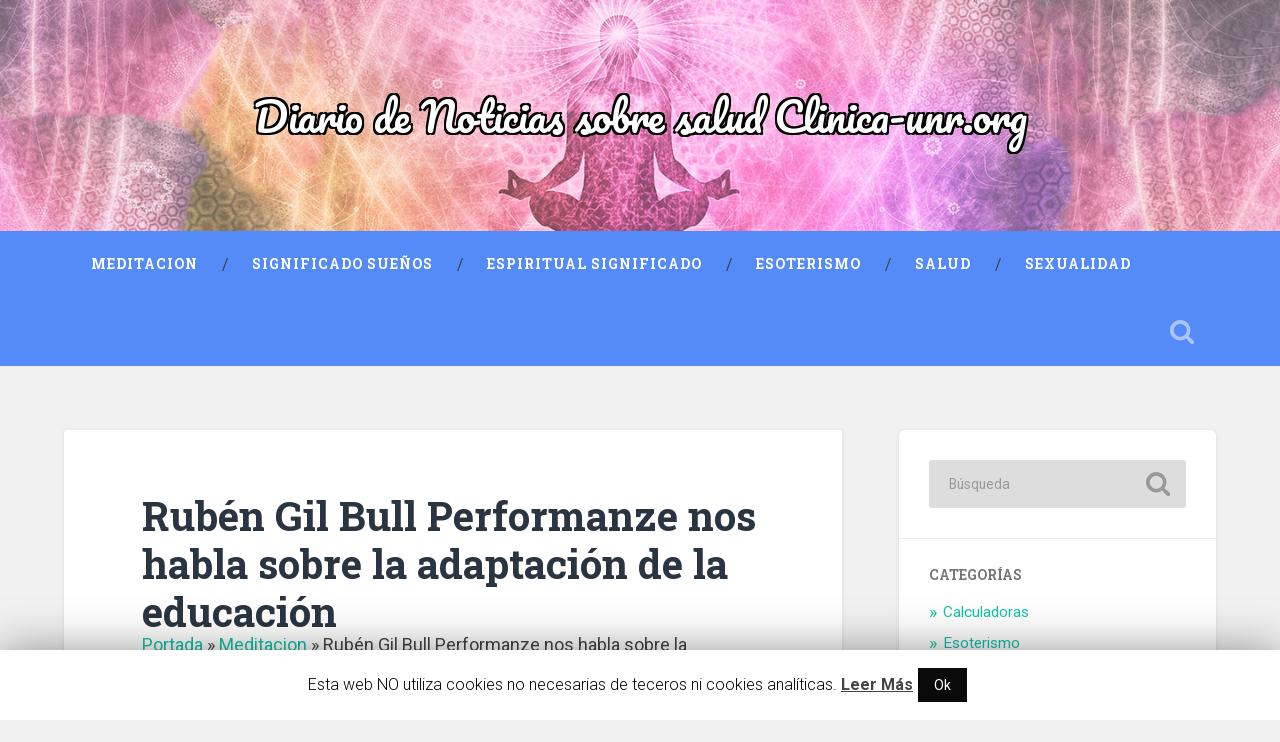

--- FILE ---
content_type: text/html; charset=UTF-8
request_url: https://www.clinica-unr.org/ruben-gil-bull-performanze-nos-habla-sobre-la-adaptacion-de-la-educacion/
body_size: 12374
content:
<!DOCTYPE html>

<html lang="es-ES" prefix="og: http://ogp.me/ns#">

	<head>
		
		<meta charset="UTF-8">
		<meta name="viewport" content="width=device-width, initial-scale=1.0, maximum-scale=1.0, user-scalable=no" >
				
				 
		<title>Rubén Gil Bull Performanze nos habla sobre la adaptación de la educación en Clinicaunr.org</title>
				<script type="text/javascript">
					var bhittani_plugin_kksr_js = {"nonce":"b942916991","grs":true,"ajaxurl":"https:\/\/www.clinica-unr.org\/wp-admin\/admin-ajax.php","func":"kksr_ajax","msg":"Valora este art\u00edculo","fuelspeed":400,"thankyou":"Gracias por tu valoraci\u00f3n","error_msg":"Ha ocurrido un error","tooltip":"1","tooltips":[{"tip":"","color":"#ffffff"},{"tip":"","color":"#ffffff"},{"tip":"","color":"#ffffff"},{"tip":"","color":"#ffffff"},{"tip":"","color":"#ffffff"}]};
				</script>
				
<!-- This site is optimized with the Yoast SEO plugin v5.5 - https://yoast.com/wordpress/plugins/seo/ -->
<meta property="og:locale" content="es_ES" />
<meta property="og:type" content="article" />
<meta property="og:title" content="Rubén Gil Bull Performanze nos habla sobre la adaptación de la educación en Clinicaunr.org" />
<meta property="og:description" content="Rub&eacute;n Gil Bull Performanze nos habla sobre la adaptaci&oacute;n de la educaci&oacute;nValora este art&iacute;culo En la actualidad, la velocidad del cambio tecnol&oacute;gico y las demandas fluctuantes del mercado laboral plantean desaf&iacute;os significativos para el sistema educativo convencional, nos explica Rub&eacute;n... Continuar Leyendo &rarr;" />
<meta property="og:site_name" content="Diario de Noticias sobre salud Clinica-unr.org" />
<meta property="article:section" content="Meditacion" />
<meta property="article:published_time" content="2024-06-24T10:47:23+00:00" />
<meta property="article:modified_time" content="2024-06-24T10:56:20+00:00" />
<meta property="og:updated_time" content="2024-06-24T10:56:20+00:00" />
<meta property="og:image" content="https://www.clinica-unr.org/wp-content/uploads/2024/06/ruben-gil-bull-performanze.png" />
<meta property="og:image:secure_url" content="https://www.clinica-unr.org/wp-content/uploads/2024/06/ruben-gil-bull-performanze.png" />
<meta property="og:image:width" content="640" />
<meta property="og:image:height" content="427" />
<meta name="twitter:card" content="summary" />
<meta name="twitter:description" content="Rub&eacute;n Gil Bull Performanze nos habla sobre la adaptaci&oacute;n de la educaci&oacute;nValora este art&iacute;culo En la actualidad, la velocidad del cambio tecnol&oacute;gico y las demandas fluctuantes del mercado laboral plantean desaf&iacute;os significativos para el sistema educativo convencional, nos explica Rub&eacute;n... Continuar Leyendo &rarr;" />
<meta name="twitter:title" content="Rubén Gil Bull Performanze nos habla sobre la adaptación de la educación en Clinicaunr.org" />
<meta name="twitter:image" content="https://www.clinica-unr.org/wp-content/uploads/2024/06/ruben-gil-bull-performanze.png" />
<script type='application/ld+json'>{"@context":"http:\/\/schema.org","@type":"WebSite","@id":"#website","url":"https:\/\/www.clinica-unr.org\/","name":"Diario de Noticias sobre salud Clinica-unr.org","potentialAction":{"@type":"SearchAction","target":"https:\/\/www.clinica-unr.org\/?s={search_term_string}","query-input":"required name=search_term_string"}}</script>
<!-- / Yoast SEO plugin. -->

<link rel='dns-prefetch' href='//fonts.googleapis.com' />
<link rel='stylesheet' id='apss-font-awesome-css'  href='https://www.clinica-unr.org/wp-content/plugins/accesspress-social-share/css/font-awesome/font-awesome.min.css?ver=4.3.7' type='text/css' media='all' />
<link rel='stylesheet' id='apss-font-opensans-css'  href='//fonts.googleapis.com/css?family=Open+Sans&#038;ver=4.8.2' type='text/css' media='all' />
<link rel='stylesheet' id='apss-frontend-css-css'  href='https://www.clinica-unr.org/wp-content/plugins/accesspress-social-share/css/frontend.css?ver=4.3.7' type='text/css' media='all' />
<link rel='stylesheet' id='contact-form-7-css'  href='https://www.clinica-unr.org/wp-content/plugins/contact-form-7/includes/css/styles.css?ver=5.0.3' type='text/css' media='all' />
<link rel='stylesheet' id='cookie-law-info-css'  href='https://www.clinica-unr.org/wp-content/plugins/cookie-law-info/public/css/cookie-law-info-public.css?ver=1.7.8' type='text/css' media='all' />
<link rel='stylesheet' id='cookie-law-info-gdpr-css'  href='https://www.clinica-unr.org/wp-content/plugins/cookie-law-info/public/css/cookie-law-info-gdpr.css?ver=1.7.8' type='text/css' media='all' />
<link rel='stylesheet' id='bhittani_plugin_kksr-css'  href='https://www.clinica-unr.org/wp-content/plugins/kk-star-ratings/css.css?ver=2.6.1' type='text/css' media='all' />
<link rel='stylesheet' id='toc-screen-css'  href='https://www.clinica-unr.org/wp-content/plugins/table-of-contents-plus/screen.min.css?ver=1509' type='text/css' media='all' />
<link rel='stylesheet' id='dashicons-css'  href='https://www.clinica-unr.org/wp-includes/css/dashicons.min.css?ver=4.8.2' type='text/css' media='all' />
<link rel='stylesheet' id='wp-schema-pro-fontend-style-css'  href='https://www.clinica-unr.org/wp-content/plugins/wp-schema-pro/admin/assets/css/frontend.css?ver=1.1.3' type='text/css' media='all' />
<link rel='stylesheet' id='front-css-yuzo_related_post-css'  href='https://www.clinica-unr.org/wp-content/plugins/yuzo-related-post/assets/css/style.css?ver=5.12.74' type='text/css' media='all' />
<link rel='stylesheet' id='baskerville_googleFonts-css'  href='//fonts.googleapis.com/css?family=Roboto+Slab%3A400%2C700%7CRoboto%3A400%2C400italic%2C700%2C700italic%2C300%7CPacifico%3A400&#038;ver=4.8.2' type='text/css' media='all' />
<link rel='stylesheet' id='baskerville_style-css'  href='https://www.clinica-unr.org/wp-content/themes/ansiedad/style.css?ver=4.8.2' type='text/css' media='all' />
<style>.kk-star-ratings { width:120px; }.kk-star-ratings .kksr-stars a { width:24px; }.kk-star-ratings .kksr-stars, .kk-star-ratings .kksr-stars .kksr-fuel, .kk-star-ratings .kksr-stars a { height:24px; }.kk-star-ratings .kksr-star.gray { background-image: url(https://www.clinica-unr.org/wp-content/plugins/kk-star-ratings/gray.png); }.kk-star-ratings .kksr-star.yellow { background-image: url(https://www.clinica-unr.org/wp-content/plugins/kk-star-ratings/yellow.png); }.kk-star-ratings .kksr-star.orange { background-image: url(https://www.clinica-unr.org/wp-content/plugins/kk-star-ratings/orange.png); }</style><style type="text/css">div#toc_container {width: 100%;}</style><script type="application/ld+json">{"@context":"https:\/\/schema.org","@type":"Article","mainEntityOfPage":{"@type":"WebPage","@id":"https:\/\/www.clinica-unr.org\/ruben-gil-bull-performanze-nos-habla-sobre-la-adaptacion-de-la-educacion\/"},"headline":"Rub\u00e9n Gil Bull Performanze nos habla sobre la adaptaci\u00f3n de la educaci\u00f3n","image":{"@type":"ImageObject","url":"https:\/\/www.clinica-unr.org\/wp-content\/uploads\/2024\/06\/ruben-gil-bull-performanze.png","width":640,"height":427},"datePublished":"2024-06-24T10:47:23","dateModified":"2024-06-24T10:56:20","author":{"@type":"Person","name":"Eustaquio David"},"publisher":{"@type":"Organization","name":"Diario de Noticias sobre salud Clinica-unr.org","logo":{"@type":"ImageObject","url":"https:\/\/www.clinica-unr.org\/wp-content\/uploads\/2018\/08\/logo-clinicaunr-48x60.png","width":48,"height":60}}}</script><script type="application/ld+json">{"@context":"https:\/\/schema.org","@type":"Person","name":"Clinica Unr","url":"https:\/\/www.clinica-unr.org"}</script><script type="application/ld+json">{"@context":"https:\/\/schema.org","@type":"SiteNavigationElement","name":["Meditacion","Significado Sue\u00f1os","Espiritual Significado","Esoterismo","Salud","Sexualidad"],"url":["https:\/\/www.clinica-unr.org\/meditacion\/","https:\/\/www.clinica-unr.org\/significado-de-los-suenos\/","https:\/\/www.clinica-unr.org\/espiritual-significado\/","https:\/\/www.clinica-unr.org\/esoterismo\/","https:\/\/www.clinica-unr.org\/salud\/","https:\/\/www.clinica-unr.org\/sexualidad\/"]}</script>		<script type="text/javascript">
			var cli_flush_cache=2;
		</script>
			<link rel="manifest" href="/manifest.json" />
    <script type="application/ld+json">{"@context":"https://schema.org","@type":"FAQPage","mainEntity":[{"@type":"Question","name":"👉El futuro que ve Rub&eacute;n Gil BullPerformanze</span>","acceptedAnswer":{"@type":"Answer","text":"
<p>Sin embargo, existen opiniones e iniciativas prometedoras que buscan abordar estos des... <a href=\"https://www.clinica-unr.org/ruben-gil-bull-performanze-nos-habla-sobre-la-adaptacion-de-la-educacion/\">✅ VER MÁS INFO</a>"}},{"@type":"Question","name":"👉Una educaci&oacute;n sin estafas formativas anticuadas</span>","acceptedAnswer":{"@type":"Answer","text":"
<p>En resumen, tal y como nos comenta Rub&eacute;n Gil de BullPerformanze.com, si bien los de... <a href=\"https://www.clinica-unr.org/ruben-gil-bull-performanze-nos-habla-sobre-la-adaptacion-de-la-educacion/\">✅ VER MÁS INFO</a>"}}]}</script>
	</head>
	
	<body class="post-template-default single single-post postid-1944 single-format-standard wp-schema-pro-1.1.3 has-featured-image">
	
		<div class="section bg-dark bg-image" style="background-image: url(https://www.clinica-unr.org/wp-content/themes/ansiedad/images/header.jpg);">
		
			<div class="cover"></div>
			
			<div class="header-search-block bg-graphite hidden">
			
				<form method="get" class="searchform" action="https://www.clinica-unr.org/">
	<input type="search" value="" placeholder="Búsqueda" name="s" class="s" /> 
	<input type="submit" class="searchsubmit" value="Search">
</form>			
			</div> <!-- /header-search-block -->
					
			<div class="header-inner section-inner">
			
												
						<div class="blog-title">
							<a href="https://www.clinica-unr.org" title="Diario de Noticias sobre salud Clinica-unr.org &mdash; " rel="home">Diario de Noticias sobre salud Clinica-unr.org</a>
						</div>
						
																
											
			</div> <!-- /header-inner -->
						
		</div> <!-- /header -->
		
		<div class="navigation section no-padding bg-dark">
		
			<div class="navigation-inner section-inner">
			
				
						
				<ul class="main-menu">
				
					<li id="menu-item-355" class="menu-item menu-item-type-taxonomy menu-item-object-category current-post-ancestor current-menu-parent current-post-parent menu-item-355"><a href="https://www.clinica-unr.org/meditacion/">Meditacion</a></li>
<li id="menu-item-202" class="menu-item menu-item-type-taxonomy menu-item-object-category menu-item-202"><a href="https://www.clinica-unr.org/significado-de-los-suenos/">Significado Sueños</a></li>
<li id="menu-item-217" class="menu-item menu-item-type-taxonomy menu-item-object-category menu-item-217"><a href="https://www.clinica-unr.org/espiritual-significado/">Espiritual Significado</a></li>
<li id="menu-item-279" class="menu-item menu-item-type-taxonomy menu-item-object-category menu-item-279"><a href="https://www.clinica-unr.org/esoterismo/">Esoterismo</a></li>
<li id="menu-item-354" class="menu-item menu-item-type-taxonomy menu-item-object-category menu-item-354"><a href="https://www.clinica-unr.org/salud/">Salud</a></li>
<li id="menu-item-1133" class="menu-item menu-item-type-taxonomy menu-item-object-category menu-item-1133"><a href="https://www.clinica-unr.org/sexualidad/">Sexualidad</a></li>
											
				 </ul> <!-- /main-menu -->
				 
				 <a class="search-toggle fright" href="#"></a>
				 
				 <div class="clear"></div>
				 
			</div> <!-- /navigation-inner -->
			
		</div> <!-- /navigation -->
		
		<div class="mobile-navigation section bg-graphite no-padding hidden">
					
			<ul class="mobile-menu">
			
				<li class="menu-item menu-item-type-taxonomy menu-item-object-category current-post-ancestor current-menu-parent current-post-parent menu-item-355"><a href="https://www.clinica-unr.org/meditacion/">Meditacion</a></li>
<li class="menu-item menu-item-type-taxonomy menu-item-object-category menu-item-202"><a href="https://www.clinica-unr.org/significado-de-los-suenos/">Significado Sueños</a></li>
<li class="menu-item menu-item-type-taxonomy menu-item-object-category menu-item-217"><a href="https://www.clinica-unr.org/espiritual-significado/">Espiritual Significado</a></li>
<li class="menu-item menu-item-type-taxonomy menu-item-object-category menu-item-279"><a href="https://www.clinica-unr.org/esoterismo/">Esoterismo</a></li>
<li class="menu-item menu-item-type-taxonomy menu-item-object-category menu-item-354"><a href="https://www.clinica-unr.org/salud/">Salud</a></li>
<li class="menu-item menu-item-type-taxonomy menu-item-object-category menu-item-1133"><a href="https://www.clinica-unr.org/sexualidad/">Sexualidad</a></li>
										
			 </ul> <!-- /main-menu -->
		
		</div> <!-- /mobile-navigation -->
       
<div class="wrapper section medium-padding">
										
	<div class="section-inner">
	
		<div class="content fleft">
												        
								
				<div id="post-1944" class="post-1944 post type-post status-publish format-standard has-post-thumbnail hentry category-meditacion">

									
					<div class="post-header">
					    <h1 class="post-title">Rubén Gil Bull Performanze nos habla sobre la adaptación de la educación</h1>
                        
                        				
<p id="breadcrumbs"><span xmlns:v="http://rdf.data-vocabulary.org/#"><span typeof="v:Breadcrumb"><a href="https://www.clinica-unr.org/" rel="v:url" property="v:title">Portada</a> » <span rel="v:child" typeof="v:Breadcrumb"><a href="https://www.clinica-unr.org/meditacion/" rel="v:url" property="v:title">Meditacion</a> » <span class="breadcrumb_last">Rubén Gil Bull Performanze nos habla sobre la adaptación de la educación</span></span></span></span></p>
<br />
<p class="fecha">Publicado el

<time datetime="2024-06-24">

24 de junio de 2024
</time>

</p><br />


			</div> <!-- /post-header -->		
										
						<div class="featured-media" align="center">
						
							<img width="640" height="427" src="https://www.clinica-unr.org/wp-content/uploads/2024/06/ruben-gil-bull-performanze.png" class="attachment-post-image size-post-image wp-post-image" alt="Rubén Gil Bull Performanze nos habla sobre la adaptación de la educación" srcset="https://www.clinica-unr.org/wp-content/uploads/2024/06/ruben-gil-bull-performanze.png 640w, https://www.clinica-unr.org/wp-content/uploads/2024/06/ruben-gil-bull-performanze-300x200.png 300w, https://www.clinica-unr.org/wp-content/uploads/2024/06/ruben-gil-bull-performanze-600x400.png 600w" sizes="(max-width: 640px) 100vw, 640px" title="Rubén Gil Bull Performanze nos habla sobre la adaptación de la educación" />							
																
						</div> <!-- /featured-media -->
					
																			                                    	    
					<div class="post-content">
						
						<div class='apss-social-share apss-theme-2 clearfix'>


				<div class='apss-facebook apss-single-icon'>
					<a rel='nofollow'  title="Share on Facebook" target='_blank' href='https://www.facebook.com/sharer/sharer.php?u=https://www.clinica-unr.org/ruben-gil-bull-performanze-nos-habla-sobre-la-adaptacion-de-la-educacion/'>
						<div class='apss-icon-block clearfix'>
							<i class='fa fa-facebook'></i>
							<span class='apss-social-text'>Share on Facebook</span>
							<span class='apss-share'>Share</span>
						</div>
											</a>
				</div>
								<div class='apss-twitter apss-single-icon'>
					<a rel='nofollow'  href="https://twitter.com/intent/tweet?text=Rub%C3%A9n%20Gil%20Bull%20Performanze%20nos%20habla%20sobre%20la%20adaptaci%C3%B3n%20de%20la%20educaci%C3%B3n&amp;url=https%3A%2F%2Fwww.clinica-unr.org%2Fruben-gil-bull-performanze-nos-habla-sobre-la-adaptacion-de-la-educacion%2F&amp;"  title="Share on Twitter" target='_blank'>
						<div class='apss-icon-block clearfix'>
							<i class='fa fa-twitter'></i>
							<span class='apss-social-text'>Share on Twitter</span><span class='apss-share'>Tweet</span>
						</div>
											</a>
				</div>
				
				<div class='apss-linkedin apss-single-icon'>
					<a rel='nofollow'  title="Share on LinkedIn" target='_blank' href='http://www.linkedin.com/shareArticle?mini=true&amp;title=Rub%C3%A9n%20Gil%20Bull%20Performanze%20nos%20habla%20sobre%20la%20adaptaci%C3%B3n%20de%20la%20educaci%C3%B3n&amp;url=https://www.clinica-unr.org/ruben-gil-bull-performanze-nos-habla-sobre-la-adaptacion-de-la-educacion/&amp;summary=En+la+actualidad%2C+la+velocidad+del+cambio+tecnol%C3%B3gico+y+las+demandas+fluctuantes+del+mercado+labora...'>
						<div class='apss-icon-block clearfix'><i class='fa fa-linkedin'></i>
							<span class='apss-social-text'>Share on LinkedIn</span>
							<span class='apss-share'>Share</span>
						</div>
											</a>
				</div>
				</div>
            <div class="kk-star-ratings  top-left lft" data-id="1944">
                <div class="kksr-stars kksr-star gray">
                    <div class="kksr-fuel kksr-star yellow" style="width:0%;"></div>
                    <!-- kksr-fuel --><a href="#1"></a><a href="#2"></a><a href="#3"></a><a href="#4"></a><a href="#5"></a>
                </div>
                <!-- kksr-stars -->
                <div class="kksr-legend"><div itemprop="aggregateRating" itemscope itemtype="http://schema.org/AggregateRating">    <div itemprop="name" class="kksr-title">Rub&eacute;n Gil Bull Performanze nos habla sobre la adaptaci&oacute;n de la educaci&oacute;n</div>Valora este art&iacute;culo    <meta itemprop="bestRating" content="5"/>    <meta itemprop="worstRating" content="1"/>    <div itemprop="itemReviewed" itemscope itemtype="http://schema.org/CreativeWork">    <!-- Product properties -->    </div></div></div>
                <!-- kksr-legend -->
            </div>
            <!-- kk-star-ratings -->
            <p>En la actualidad, la velocidad del cambio tecnol&oacute;gico y las demandas fluctuantes del mercado laboral plantean desaf&iacute;os significativos para el sistema educativo convencional, nos explica Rub&eacute;n Gil de <a href="http://el7set.es/art/48323/retos-a-los-que-se-enfrenta-la-ensenanza-online-segun-ruben-gil-y-oscar-tirado-de-bullperformanzecom">BullPerformanze.com</a>.</p>
<p>El debate se centra en la capacidad de las instituciones educativas para adaptarse r&aacute;pidamente a las nuevas realidades. La rigidez de los curr&iacute;culos establecidos y la resistencia al cambio a menudo obstaculizan la integraci&oacute;n de metodolog&iacute;as educativas innovadoras y el desarrollo de habilidades actualizadas.</p>
<p>Una cr&iacute;tica fundamental es la falta de flexibilidad en los planes de estudio. Los programas educativos tradicionales suelen estar estructurados en torno a un conjunto est&aacute;ndar de materias y metodolog&iacute;as que pueden no ser lo suficientemente &aacute;giles para abordar las necesidades emergentes. Esto puede resultar en la ense&ntilde;anza de habilidades que, aunque fundamentales, podr&iacute;an volverse obsoletas r&aacute;pidamente en un entorno laboral en constante evoluci&oacute;n.</p>
<p>Adem&aacute;s, los procesos burocr&aacute;ticos y administrativos complican la implementaci&oacute;n de reformas educativas significativas. Las decisiones sobre cambios curriculares y la adopci&oacute;n de nuevas tecnolog&iacute;as pueden requerir m&uacute;ltiples niveles de aprobaci&oacute;n y adaptaci&oacute;n, lo que ralentiza la respuesta educativa a los cambios del mundo exterior.</p>
<div id="toc_container" class="no_bullets"><p class="toc_title">Contenidos</p><ul class="toc_list"><li><a href="#El_futuro_que_ve_Ruben_Gil_BullPerformanze"><span class="toc_number toc_depth_1">1</span> El futuro que ve Rub&eacute;n Gil BullPerformanze</a></li><li><a href="#Una_educacion_sin_estafas_formativas_anticuadas"><span class="toc_number toc_depth_1">2</span> Una educaci&oacute;n sin estafas formativas anticuadas</a></li></ul></div>
<h2><span id="El_futuro_que_ve_Ruben_Gil_BullPerformanze">El futuro que ve Rub&eacute;n Gil BullPerformanze</span></h2>
<p>Sin embargo, existen <a href="https://forocomprasonline.com/opiniones-de-bull-performanze-sobre-la-evolucion-de-la-educacion/">opiniones</a> e iniciativas prometedoras que buscan abordar estos desaf&iacute;os. La integraci&oacute;n de tecnolog&iacute;a en el aula, por ejemplo, puede ampliar las oportunidades de aprendizaje y hacerlo m&aacute;s interactivo y personalizado. Plataformas educativas en l&iacute;nea, recursos digitales innovadores y m&eacute;todos de evaluaci&oacute;n adaptativos est&aacute;n transformando gradualmente la forma en que los estudiantes acceden al conocimiento y desarrollan habilidades clave.</p>
<p>Como educador comprometido, considero esencial no solo actualizar continuamente los contenidos educativos, sino tambi&eacute;n fomentar habilidades como la creatividad, la resoluci&oacute;n de problemas y la colaboraci&oacute;n. Estas habilidades son fundamentales para preparar a los estudiantes no solo para los desaf&iacute;os actuales, sino tambi&eacute;n para los futuros que enfrentar&aacute;n en un mundo cada vez m&aacute;s digitalizado y globalizado.</p>
<h2><span id="Una_educacion_sin_estafas_formativas_anticuadas">Una educaci&oacute;n sin estafas formativas anticuadas</span></h2>
<p>En resumen, tal y como nos comenta Rub&eacute;n Gil de <a href="https://www.alhaurindelatorre.com/opinion-de-bullperformanze-com-sobre-la-ensenanza-online/">BullPerformanze.com</a>, si bien los desaf&iacute;os para modernizar la educaci&oacute;n convencional son significativos, tambi&eacute;n existen oportunidades emocionantes para innovar y mejorar la calidad y relevancia de la ense&ntilde;anza. Al colaborar estrechamente con los educadores, administradores y otros actores clave, podemos trabajar juntos para crear un sistema educativo m&aacute;s &aacute;gil, din&aacute;mico y adaptado a las necesidades del siglo XXI.</p>

<div class='apss-social-share apss-theme-2 clearfix'>


				<div class='apss-facebook apss-single-icon'>
					<a rel='nofollow'  title="Share on Facebook" target='_blank' href='https://www.facebook.com/sharer/sharer.php?u=https://www.clinica-unr.org/ruben-gil-bull-performanze-nos-habla-sobre-la-adaptacion-de-la-educacion/'>
						<div class='apss-icon-block clearfix'>
							<i class='fa fa-facebook'></i>
							<span class='apss-social-text'>Share on Facebook</span>
							<span class='apss-share'>Share</span>
						</div>
											</a>
				</div>
								<div class='apss-twitter apss-single-icon'>
					<a rel='nofollow'  href="https://twitter.com/intent/tweet?text=Rub%C3%A9n%20Gil%20Bull%20Performanze%20nos%20habla%20sobre%20la%20adaptaci%C3%B3n%20de%20la%20educaci%C3%B3n&amp;url=https%3A%2F%2Fwww.clinica-unr.org%2Fruben-gil-bull-performanze-nos-habla-sobre-la-adaptacion-de-la-educacion%2F&amp;"  title="Share on Twitter" target='_blank'>
						<div class='apss-icon-block clearfix'>
							<i class='fa fa-twitter'></i>
							<span class='apss-social-text'>Share on Twitter</span><span class='apss-share'>Tweet</span>
						</div>
											</a>
				</div>
				
				<div class='apss-linkedin apss-single-icon'>
					<a rel='nofollow'  title="Share on LinkedIn" target='_blank' href='http://www.linkedin.com/shareArticle?mini=true&amp;title=Rub%C3%A9n%20Gil%20Bull%20Performanze%20nos%20habla%20sobre%20la%20adaptaci%C3%B3n%20de%20la%20educaci%C3%B3n&amp;url=https://www.clinica-unr.org/ruben-gil-bull-performanze-nos-habla-sobre-la-adaptacion-de-la-educacion/&amp;summary=En+la+actualidad%2C+la+velocidad+del+cambio+tecnol%C3%B3gico+y+las+demandas+fluctuantes+del+mercado+labora...'>
						<div class='apss-icon-block clearfix'><i class='fa fa-linkedin'></i>
							<span class='apss-social-text'>Share on LinkedIn</span>
							<span class='apss-share'>Share</span>
						</div>
											</a>
				</div>
				</div>						
						<div class="clear"></div>	
                       <br />
                        <div class="post-meta-container">
                        <div class="post-author">
						
							<div class="post-author-content">
							<img alt='' src='https://secure.gravatar.com/avatar/ea9fde5058e8504013f3ab83331ad126?s=80&#038;d=mm&#038;r=g' srcset='https://secure.gravatar.com/avatar/ea9fde5058e8504013f3ab83331ad126?s=160&amp;d=mm&amp;r=g 2x' class='avatar avatar-80 photo' height='80' width='80' />								<h4>Eustaquio David</h4>
								
								<p>Me encantan los temas de salud, meditación y terapias alternativas, por eso trabajo como periodista de noticias de estas temáticas. Siempre intento mantener al día a todo el mundo sobre lo último en estas áreas.</p>
								
																
								<div class="author-links">
									
									
									
																		
										<a class="author-link-website" title="Author website" href="https://www.clinica-unr.org">Author website</a>
										
																		
								</div> <!-- /author-links -->
							
							</div> <!-- /post-author-content -->
						
						</div> <!-- /post-author -->
                        </div>
                        
                        <div class="clear"></div>
                        <!-- Begin Yuzo --><div class='yuzo_related_post style-1'  data-version='5.12.74'><!-- with result --><div class='yuzo_clearfixed yuzo__title'><h3>Otros Artículos De Interés</h3></div><div class='yuzo_wraps'>
						  <div class="relatedthumb relatedpost-139 " style="width:230px;float:left;overflow:hidden;">  
							  
							  <a  href="https://www.clinica-unr.org/vinyasa-yoga/"  >
									  <div class="yuzo-img-wrap " style="/*width: 230px;height:160px;*/">
										
										<div class="yuzo-img" style="background:url('https://www.clinica-unr.org/wp-content/uploads/2018/01/vinyasa-yoga-150x150.jpg') 50% 50% no-repeat;width: 230px;;max-width:100%;height:160px;margin-bottom: 5px;background-size: cover; "></div>
									  </div>
									  
								   <span class="yuzo__text--title" style="font-size:15px;">Vinyasa Yoga</span>
							  
							  
							  </a>

						  </div>
						  <div class="relatedthumb relatedpost-258 " style="width:230px;float:left;overflow:hidden;">  
							  
							  <a  href="https://www.clinica-unr.org/astrologia-definicion/"  >
									  <div class="yuzo-img-wrap " style="/*width: 230px;height:160px;*/">
										
										<div class="yuzo-img" style="background:url('https://www.clinica-unr.org/wp-content/uploads/2018/05/astrologia-definicion-150x150.png') 50% 50% no-repeat;width: 230px;;max-width:100%;height:160px;margin-bottom: 5px;background-size: cover; "></div>
									  </div>
									  
								   <span class="yuzo__text--title" style="font-size:15px;">Astrología Definición...</span>
							  
							  
							  </a>

						  </div>
						  <div class="relatedthumb relatedpost-1868 " style="width:230px;float:left;overflow:hidden;">  
							  
							  <a  href="https://www.clinica-unr.org/la-importancia-de-la-calidad/"  >
									  <div class="yuzo-img-wrap " style="/*width: 230px;height:160px;*/">
										
										<div class="yuzo-img" style="background:url('https://www.clinica-unr.org/wp-content/uploads/2022/07/precio-150x150.jpg') 50% 50% no-repeat;width: 230px;;max-width:100%;height:160px;margin-bottom: 5px;background-size: cover; "></div>
									  </div>
									  
								   <span class="yuzo__text--title" style="font-size:15px;">La importancia de la c...</span>
							  
							  
							  </a>

						  </div>
						  <div class="relatedthumb relatedpost-365 " style="width:230px;float:left;overflow:hidden;">  
							  
							  <a  href="https://www.clinica-unr.org/bautismo-de-jesus/"  >
									  <div class="yuzo-img-wrap " style="/*width: 230px;height:160px;*/">
										
										<div class="yuzo-img" style="background:url('https://www.clinica-unr.org/wp-content/uploads/2018/06/bautismo-de-jesus-150x150.jpg') 50% 50% no-repeat;width: 230px;;max-width:100%;height:160px;margin-bottom: 5px;background-size: cover; "></div>
									  </div>
									  
								   <span class="yuzo__text--title" style="font-size:15px;">Bautismo de Jesús</span>
							  
							  
							  </a>

						  </div>
						  <div class="relatedthumb relatedpost-70 " style="width:230px;float:left;overflow:hidden;">  
							  
							  <a  href="https://www.clinica-unr.org/paginas-espirituales/"  >
									  <div class="yuzo-img-wrap " style="/*width: 230px;height:160px;*/">
										
										<div class="yuzo-img" style="background:url('https://www.clinica-unr.org/wp-content/uploads/2018/01/paginas-espirituales-150x150.jpg') 50% 50% no-repeat;width: 230px;;max-width:100%;height:160px;margin-bottom: 5px;background-size: cover; "></div>
									  </div>
									  
								   <span class="yuzo__text--title" style="font-size:15px;">Páginas espirituales</span>
							  
							  
							  </a>

						  </div>
						  <div class="relatedthumb relatedpost-193 " style="width:230px;float:left;overflow:hidden;">  
							  
							  <a  href="https://www.clinica-unr.org/diferencia-entre-astronomia-y-astrologia/"  >
									  <div class="yuzo-img-wrap " style="/*width: 230px;height:160px;*/">
										
										<div class="yuzo-img" style="background:url('https://www.clinica-unr.org/wp-content/uploads/2018/02/diferencia-entre-astronomia-y-astrologia-150x150.jpg') 50% 50% no-repeat;width: 230px;;max-width:100%;height:160px;margin-bottom: 5px;background-size: cover; "></div>
									  </div>
									  
								   <span class="yuzo__text--title" style="font-size:15px;">Diferencia entre astro...</span>
							  
							  
							  </a>

						  </div></div> <!-- end wrap -->
</div> <style>
								.yuzo_related_post img{width:230px !important; height:160px !important;}
								.yuzo_related_post .relatedthumb{line-height:17px;background:#ffffff !important;color:!important;}
								.yuzo_related_post .relatedthumb:hover{background:#f4f4f4 !important; -webkit-transition: background 0.2s linear; -moz-transition: background 0.2s linear; -o-transition: background 0.2s linear; transition: background 0.2s linear;;color:!important;}
								.yuzo_related_post .relatedthumb a{color:!important;}
								.yuzo_related_post .relatedthumb a:hover{ color:}!important;}
								.yuzo_related_post .relatedthumb:hover a{ color:!important;}
								.yuzo_related_post .relatedthumb:hover .yuzo__text--title{ color:!important;}
								.yuzo_related_post .yuzo_text, .yuzo_related_post .yuzo_views_post {color:!important;}
								.yuzo_related_post .relatedthumb:hover .yuzo_text, .yuzo_related_post:hover .yuzo_views_post {color:!important;}
								.yuzo_related_post .relatedthumb{  margin: 0px  0px  0px  0px;   padding: 5px  5px  5px  5px;  }
								
								</style> <script>
						  jQuery(document).ready(function( $ ){
							jQuery('.yuzo_related_post .yuzo_wraps').equalizer({ columns : '> div' });
						   });
						  </script> <!-- End Yuzo :) -->        
					</div> <!-- /post-content -->
      					
					
																		
					
		
		
		<div id="respond" class="comment-respond">
		<h3 id="reply-title" class="comment-reply-title">Deja Tu Comentario <small><a rel="nofollow" id="cancel-comment-reply-link" href="/ruben-gil-bull-performanze-nos-habla-sobre-la-adaptacion-de-la-educacion/#respond" style="display:none;">Cancelar respuesta</a></small></h3>			<form action="https://www.clinica-unr.org/wp-comments-post.php" method="post" id="commentform" class="comment-form">
				<p class="comment-notes"><span id="email-notes">Tu dirección de correo electrónico no será publicada.</span></p><p class="comment-form-comment"><textarea id="comment" name="comment" cols="45" rows="6" required></textarea></p><p class="comment-form-author"><input id="author" name="author" type="text" placeholder="Nombre" value="" size="30" /><label for="author">Author</label> </p>
<div role="note" class="comment-form-policy-top-copy" style="font-size:80%"><p>Te informamos de que los datos de carácter personal que nos proporciones, serán tratados por SEO Rosa SLU como responsable de esta web. La finalidad de la recogida de datos es para poder contactarle y para enviarle nuestras publicaciones y promociones de productos y/o servicios. Legitimación: Nos das tu consentimiento. Destinatarios: Los datos que nos facilites estarán ubicados en los servidores de Axarnet (https://axarnet.es/legal/politica-de-privacidad). Podrás ejercer en cualquier momento tus derechos de rectificación, limitación, supresión y acceso a los datos.</p>
</div>
<p class="comment-form-policy">
            <label for="policy" style="display:block !important">
                <input id="policy" name="policy" value="policy-key" class="comment-form-policy__input" type="checkbox" style="width:auto; margin-right:7px;" aria-required="true">I have read and accepted the <a href="https://www.clinica-unr.org/politica-de-privacidad/" target="_blank" rel="" class="comment-form-policy__see-more-link">Política de Privacidad</a><span class="comment-form-policy__required required"> *</span>
            </label>
        </p>
<p class="form-submit"><input name="submit" type="submit" id="submit" class="submit" value="Publicar comentario" /> <input type='hidden' name='comment_post_ID' value='1944' id='comment_post_ID' />
<input type='hidden' name='comment_parent' id='comment_parent' value='0' />
</p>			</form>
			</div><!-- #respond -->
													                        
			   	    
		
			</div> <!-- /post -->
		
		</div> <!-- /content -->
		
		
	<div class="sidebar fright" role="complementary">
	
		<div class="widget widget_search" id="search-3"><div class="widget-content"><form method="get" class="searchform" action="https://www.clinica-unr.org/">
	<input type="search" value="" placeholder="Búsqueda" name="s" class="s" /> 
	<input type="submit" class="searchsubmit" value="Search">
</form></div><div class="clear"></div></div><div class="widget widget_categories" id="categories-2"><div class="widget-content"><h3 class="widget-title">Categorías</h3>		<ul>
	<li class="cat-item cat-item-13"><a href="https://www.clinica-unr.org/calculadoras/" title="¿Necesitas una calculadora online? No sigas buscando y entra a nuestra web, donde podrás encontrar calculadoras de todo tipo para usar online.">Calculadoras</a>
</li>
	<li class="cat-item cat-item-10"><a href="https://www.clinica-unr.org/esoterismo/" title="No te pierdas los mejores artículos sobre esoterismo. Descubre los secretos mejor guardados del mundo esotérico, nosotros te descubrimos aquello que nunca te atreviste a preguntar, todo sobre amarres, oraciones, conjuros, magia blanca...">Esoterismo</a>
</li>
	<li class="cat-item cat-item-9"><a href="https://www.clinica-unr.org/espiritual-significado/" title="Prácticamente todos los animales o seres del planeta tienen un Espiritual Significado que debemos saber ya que nos puede descubrir todos los secretos ocultos que se esconden tras situaciones habituales a las que no les habíamos dado importancia. Por ello el Espiritual Significado de todo lo que quieras, lo vas a poder descubrir aquí.">Espiritual Significado</a>
</li>
	<li class="cat-item cat-item-1"><a href="https://www.clinica-unr.org/meditacion/" title="Descubre todos los secretos de la meditación, cómo alcanzar el estado de paz espiritual que consiguen los profesionales. Conoce todo esto y más gracias a la mejor selección de artículos sobre meditación...">Meditacion</a>
</li>
	<li class="cat-item cat-item-11"><a href="https://www.clinica-unr.org/salud/" title="Descubre los secretos sobre la salud, remedios caseros y terapias alternativas con los que conseguir mejorar tu salud y evitar problemas y enfermedades.">Salud</a>
</li>
	<li class="cat-item cat-item-12"><a href="https://www.clinica-unr.org/sexualidad/" title="La sexualidad a veces puede ser un tema un poco tabú y por lo tanto del que no nos hablan en detenimiento. Descubre todos los secretos y cosas que no te han contado sobre la sexualidad.">Sexualidad</a>
</li>
	<li class="cat-item cat-item-8"><a href="https://www.clinica-unr.org/significado-de-los-suenos/" title="Si quieres conocer cual es el significado de los Sueños que tienes por la noche, aquí descubrirás todo lo que se oculta en tu subconsciente. Aquello de lo que no nos damos cuenta mientras estamos despiertos. Y es que tus sueños y su significado pueden estar diciéndote mucho más de lo que imaginas, conoce todos los secretos aquí...">Significado de los Sueños</a>
</li>
		</ul>
</div><div class="clear"></div></div><div class="widget_text widget widget_custom_html" id="custom_html-2"><div class="widget_text widget-content"><div class="textwidget custom-html-widget"></div></div><div class="clear"></div></div>		
	</div><!-- /sidebar -->

		
		<div class="clear"></div>
		
	</div> <!-- /section-inner -->

</div> <!-- /wrapper -->
		
<div class="footer section medium-padding bg-graphite">

	

	<div class="section-inner row">

	

		
		

			<div class="column column-1 one-third">

			

				<div class="widgets">

		

					<div class="widget widget_search" id="search-2"><div class="widget-content"><form method="get" class="searchform" action="https://www.clinica-unr.org/">
	<input type="search" value="" placeholder="Búsqueda" name="s" class="s" /> 
	<input type="submit" class="searchsubmit" value="Search">
</form></div><div class="clear"></div></div><div class="widget widget_text" id="text-2"><div class="widget-content">			<div class="textwidget"><p><a href="https://www.instalaciones2002.com/aire-acondicionado/">aire acondicionado barcelona</a></p>
<p><a href="https://www.instalaciones2002.com/calderas/">calderas barcelona</a></p>
<p><a href="https://seoluciones.com">agencia marketing Andorra</a></p>
<p><a href="https://seoluciones.com/seo/">SEO Andorra</a></p>
<p><a href="https://www.davidayala.com/seo-escorts/">SEO escorts</a></p>
</div>
		</div><div class="clear"></div></div>
										

				</div>

				

			</div>

			

		 <!-- /footer-a -->

			

		
		

			<div class="column column-2 one-third">

			

				<div class="widgets">

		

					<div class="widget_text widget widget_custom_html" id="custom_html-3"><div class="widget_text widget-content"><div class="textwidget custom-html-widget"><a href="https://www.clinica-unr.org/quienes-somos/">¿Quienes somos?</a><br />
<a href="https://www.clinica-unr.org/contacto/">Contacto</a><br />
<a href="https://www.clinica-unr.org/aviso-legal/">Aviso Legal</a><br />
<a href="https://www.clinica-unr.org/politica-de-cookies/">Política de Cookies</a><br />
<a href="https://www.clinica-unr.org/politica-de-privacidad/">Política de Privacidad</a><br />
<a href="https://www.clinica-unr.org/descargo-de-responsabilidad-medica/">Descargo de Responsabilidad Médica</a><br /></div></div><div class="clear"></div></div>
										

				</div> <!-- /widgets -->

				

			</div>

			

		 <!-- /footer-b -->

							

		
		

			<div class="column column-3 one-third">

			

				<div id="meta" class="widget widget_text">

					<div class="widget-content">

					

						<h3 class="widget-title">Técnicas de meditación</h3>

						<p>Aquí descubrirás las mejores técnicas de meditación y terapias alternativas para tu bienestar corporal y espiritual.</p>

		                

					</div>

                </div>

								

			</div>

			

		 <!-- /footer-c -->

		

		<div class="clear"></div>

	

	</div> <!-- /footer-inner -->



</div> <!-- /footer -->



<div class="credits section bg-dark small-padding">



	<div class="credits-inner section-inner">



		<p class="credits-left fleft">

		

			&copy; 2026 <a href="https://www.clinica-unr.org" title="Diario de Noticias sobre salud Clinica-unr.org">Diario de Noticias sobre salud Clinica-unr.org</a><span></span>

		

		</p>

		

		<p class="credits-right fright">

			

			<span></span>

			

		</p>

		

		<div class="clear"></div>

	

	</div> <!-- /credits-inner -->

	

</div> <!-- /credits -->





<script type='text/javascript' src='https://www.clinica-unr.org/wp-includes/js/comment-reply.min.js?ver=4.8.2'></script>
<script type='text/javascript' src='https://www.clinica-unr.org/wp-includes/js/jquery/jquery.js?ver=1.12.4'></script>
<script type='text/javascript' src='https://www.clinica-unr.org/wp-includes/js/jquery/jquery-migrate.min.js?ver=1.4.1'></script>
<script type='text/javascript'>
/* <![CDATA[ */
var frontend_ajax_object = {"ajax_url":"https:\/\/www.clinica-unr.org\/wp-admin\/admin-ajax.php","ajax_nonce":"885d03d761"};
/* ]]> */
</script>
<script type='text/javascript' src='https://www.clinica-unr.org/wp-content/plugins/accesspress-social-share/js/frontend.js?ver=4.3.7'></script>
<script type='text/javascript'>
/* <![CDATA[ */
var wpcf7 = {"apiSettings":{"root":"https:\/\/www.clinica-unr.org\/wp-json\/contact-form-7\/v1","namespace":"contact-form-7\/v1"},"recaptcha":{"messages":{"empty":"Please verify that you are not a robot."}},"cached":"1"};
/* ]]> */
</script>
<script type='text/javascript' src='https://www.clinica-unr.org/wp-content/plugins/contact-form-7/includes/js/scripts.js?ver=5.0.3'></script>
<script type='text/javascript'>
/* <![CDATA[ */
var Cli_Data = {"nn_cookie_ids":[],"cookielist":[]};
var log_object = {"ajax_url":"https:\/\/www.clinica-unr.org\/wp-admin\/admin-ajax.php"};
/* ]]> */
</script>
<script type='text/javascript' src='https://www.clinica-unr.org/wp-content/plugins/cookie-law-info/public/js/cookie-law-info-public.js?ver=1.7.8'></script>
<script type='text/javascript'>
/* <![CDATA[ */
var eafl_public = {"home_url":"https:\/\/www.clinica-unr.org\/","ajax_url":"https:\/\/www.clinica-unr.org\/wp-admin\/admin-ajax.php","nonce":"b4bc930eb5"};
/* ]]> */
</script>
<script type='text/javascript' src='https://www.clinica-unr.org/wp-content/plugins/easy-affiliate-links/assets/js/public.js?ver=2.6.2'></script>
<script type='text/javascript' src='https://www.clinica-unr.org/wp-content/plugins/kk-star-ratings/js.min.js?ver=2.6.1'></script>
<script type='text/javascript'>
/* <![CDATA[ */
var tocplus = {"visibility_show":"mostrar","visibility_hide":"ocultar","width":"100%"};
/* ]]> */
</script>
<script type='text/javascript' src='https://www.clinica-unr.org/wp-content/plugins/table-of-contents-plus/front.min.js?ver=1509'></script>
<script type='text/javascript'>
/* <![CDATA[ */
var AIOSRS_Frontend = {"ajaxurl":"https:\/\/www.clinica-unr.org\/wp-admin\/admin-ajax.php","post_id":"1944","user_rating_nonce":"564d036644","success_msg":"Thanks!"};
/* ]]> */
</script>
<script type='text/javascript' src='https://www.clinica-unr.org/wp-content/plugins/wp-schema-pro/admin/assets/js/frontend.js?ver=1.1.3'></script>
<script type='text/javascript'>
/* <![CDATA[ */
var viewsCacheL10n = {"admin_ajax_url":"https:\/\/www.clinica-unr.org\/wp-admin\/admin-ajax.php","post_id":"1944","is_singular":"1"};
/* ]]> */
</script>
<script type='text/javascript' src='https://www.clinica-unr.org/wp-content/plugins/yuzo-related-post/assets/js/yuzo-postviews-cache.js?ver=5.12.74'></script>
<script type='text/javascript' src='https://www.clinica-unr.org/wp-content/plugins/yuzo-related-post/assets/js/jquery.equalizer.js?ver=5.12.74'></script>
<script type='text/javascript' src='https://www.clinica-unr.org/wp-includes/js/imagesloaded.min.js?ver=3.2.0'></script>
<script type='text/javascript' src='https://www.clinica-unr.org/wp-includes/js/masonry.min.js?ver=3.3.2'></script>
<script type='text/javascript' src='https://www.clinica-unr.org/wp-content/themes/ansiedad/js/imagesloaded.pkgd.js?ver=4.8.2'></script>
<script type='text/javascript' src='https://www.clinica-unr.org/wp-content/themes/ansiedad/js/flexslider.min.js?ver=4.8.2'></script>
<script type='text/javascript' src='https://www.clinica-unr.org/wp-content/themes/ansiedad/js/global.js?ver=4.8.2'></script>
<script type='text/javascript'>
/* <![CDATA[ */
var q2w3_sidebar_options = [{"sidebar":"sidebar","margin_top":10,"margin_bottom":0,"stop_id":"","screen_max_width":0,"screen_max_height":0,"width_inherit":false,"refresh_interval":1500,"window_load_hook":false,"disable_mo_api":false,"widgets":["custom_html-2"]}];
/* ]]> */
</script>
<script type='text/javascript' src='https://www.clinica-unr.org/wp-content/plugins/q2w3-fixed-widget/js/q2w3-fixed-widget.min.js?ver=5.1.4'></script>
				<script type="text/javascript">
					var bhittani_plugin_kksr_js = {"nonce":"b942916991","grs":true,"ajaxurl":"https:\/\/www.clinica-unr.org\/wp-admin\/admin-ajax.php","func":"kksr_ajax","msg":"Valora este art\u00edculo","fuelspeed":400,"thankyou":"Gracias por tu valoraci\u00f3n","error_msg":"Ha ocurrido un error","tooltip":"1","tooltips":[{"tip":"","color":"#ffffff"},{"tip":"","color":"#ffffff"},{"tip":"","color":"#ffffff"},{"tip":"","color":"#ffffff"},{"tip":"","color":"#ffffff"}]};
				</script>
				<div id="cookie-law-info-bar"><span>Esta web NO utiliza cookies no necesarias de teceros ni cookies analíticas. <a href='https://www.clinica-unr.org/politica-de-cookies/' id="CONSTANT_OPEN_URL" target="_blank"  class="cli-plugin-main-link"  style="display:inline-block;" >Leer Más</a><a  data-cli_action="accept" id="cookie_action_close_header"  class="medium cli-plugin-button cli-plugin-main-button cookie_action_close_header cli_action_button" style="display:inline-block;  margin:5px; ">Ok</a></span></div><div id="cookie-law-info-again" style="display:none;"><span id="cookie_hdr_showagain">Cookies</span></div><div class="cli-modal" id="cliSettingsPopup" tabindex="-1" role="dialog" aria-labelledby="exampleModalCenterTitle" aria-hidden="true">
  <div class="cli-modal-dialog" role="document">
    <div class="cli-modal-content cli-bar-popup">
      <button type="button" class="cli-modal-close" id="cliModalClose">
        <svg class="" viewBox="0 0 24 24"><path d="M19 6.41l-1.41-1.41-5.59 5.59-5.59-5.59-1.41 1.41 5.59 5.59-5.59 5.59 1.41 1.41 5.59-5.59 5.59 5.59 1.41-1.41-5.59-5.59z"></path><path d="M0 0h24v24h-24z" fill="none"></path></svg>
      </button>
      <div class="cli-modal-body">
        <div class="cli-container-fluid cli-tab-container">
    <div class="cli-row">
        <div class="cli-col-12 cli-align-items-stretch cli-px-0">
            <div class="cli-privacy-overview">
                                <h4>Privacy Overview</h4>                                         
                <div class="cli-privacy-content">
                    <p class="cli-privacy-content-text">This website uses cookies to improve your experience while you navigate through the website. Out of these cookies, the cookies that are categorized as necessary are stored on your browser as they are as essential for the working of basic functionalities of the website. We also use third-party cookies that help us analyze and understand how you use this website. These cookies will be stored in your browser only with your consent. You also have the option to opt-out of these cookies. But opting out of some of these cookies may have an effect on your browsing experience.</p>
                </div>
                <a class="cli-privacy-readmore" data-readmore-text="Mostrar más" data-readless-text="Muestra menos"></a>            </div>
        </div>  
        <div class="cli-col-12 cli-align-items-stretch cli-px-0 cli-tab-section-container">
            <div class="cli-tab-section cli-privacy-tab">
                <div class="cli-tab-header">
                    <a class="cli-nav-link cli-settings-mobile" >
                        Privacy Overview                    </a>
                </div>
                <div class="cli-tab-content">
                    <div class="cli-tab-pane cli-fade">
                        <p>This website uses cookies to improve your experience while you navigate through the website. Out of these cookies, the cookies that are categorized as necessary are stored on your browser as they are as essential for the working of basic functionalities of the website. We also use third-party cookies that help us analyze and understand how you use this website. These cookies will be stored in your browser only with your consent. You also have the option to opt-out of these cookies. But opting out of some of these cookies may have an effect on your browsing experience.</p>
                    </div>
                </div>

            </div>
                            <div class="cli-tab-section">
                <div class="cli-tab-header">
                    <a class="cli-nav-link cli-settings-mobile" data-target="necessary" data-toggle="cli-toggle-tab" >
                        Necesario 
                    </a>
                
                    <span class="cli-necessary-caption">Siempre habilitado</span>                 </div>
                <div class="cli-tab-content">
                    <div class="cli-tab-pane cli-fade" data-id="necessary">
                        <p>Necessary cookies are absolutely essential for the website to function properly. This category only includes cookies that ensures basic functionalities and security features of the website. These cookies do not store any personal information.</p>
                    </div>
                </div>
                </div>
                            <div class="cli-tab-section">
                <div class="cli-tab-header">
                    <a class="cli-nav-link cli-settings-mobile" data-target="non-necessary" data-toggle="cli-toggle-tab" >
                        No es necesario 
                    </a>
                <div class="cli-switch">
                        <input type="checkbox" id="checkbox-non-necessary" class="cli-user-preference-checkbox" data-id="checkbox-non-necessary" checked />
                        <label for="checkbox-non-necessary" class="cli-slider" data-cli-enable="Habilitado" data-cli-disable="Discapacitado">No es necesario</label>
                    </div>                </div>
                <div class="cli-tab-content">
                    <div class="cli-tab-pane cli-fade" data-id="non-necessary">
                        <p>Any cookies that may not be particularly necessary for the website to function and is used specifically to collect user personal data via analytics, ads, other embedded contents are termed as non-necessary cookies. It is mandatory to procure user consent prior to running these cookies on your website.</p>
                    </div>
                </div>
                </div>
                       
        </div>
    </div> 
</div> 
      </div>
    </div>
  </div>
</div>
<div class="cli-modal-backdrop cli-fade cli-settings-overlay"></div>
<div class="cli-modal-backdrop cli-fade cli-popupbar-overlay"></div>
<script type="text/javascript">
  /* <![CDATA[ */
  cli_cookiebar_settings='{"animate_speed_hide":"500","animate_speed_show":"500","background":"#FFF","border":"#b1a6a6c2","border_on":false,"button_1_button_colour":"#0a0a0a","button_1_button_hover":"#080808","button_1_link_colour":"#ffffff","button_1_as_button":true,"button_1_new_win":false,"button_2_button_colour":"#333","button_2_button_hover":"#292929","button_2_link_colour":"#444","button_2_as_button":false,"button_2_hidebar":false,"button_3_button_colour":"#ffffff","button_3_button_hover":"#cccccc","button_3_link_colour":"#0a0a0a","button_3_as_button":true,"button_3_new_win":false,"button_4_button_colour":"#000","button_4_button_hover":"#000000","button_4_link_colour":"#62a329","button_4_as_button":false,"font_family":"inherit","header_fix":false,"notify_animate_hide":true,"notify_animate_show":false,"notify_div_id":"#cookie-law-info-bar","notify_position_horizontal":"right","notify_position_vertical":"bottom","scroll_close":false,"scroll_close_reload":false,"accept_close_reload":false,"reject_close_reload":false,"showagain_tab":true,"showagain_background":"#fff","showagain_border":"#000","showagain_div_id":"#cookie-law-info-again","showagain_x_position":"100px","text":"#000","show_once_yn":false,"show_once":"10000","logging_on":false,"as_popup":false,"popup_overlay":true,"bar_heading_text":"","cookie_bar_as":"banner","popup_showagain_position":"bottom-right","widget_position":"left"}';
  /* ]]> */
</script><style scoped>.yuzo_related_post{}
.yuzo_related_post .relatedthumb{}</style>






</body>

</html>

--- FILE ---
content_type: text/css
request_url: https://www.clinica-unr.org/wp-content/themes/ansiedad/style.css?ver=4.8.2
body_size: 10350
content:
-----------------------------------------------------------------------------------



	0.	CSS Reset & Clearfix

	1.	Document Setup

	2.  Structure

	3.	Header

	4.	Navigation

	5.	Main Content

	6.  Single post

	7.	Post Content

	8.	Comments

	9.	Pagination

	10.	Page & Page Templates

	11.	Sidebar

	12.	Footer

	13. Credits

	14.	Responsive



----------------------------------------------------------------------------------- */





/* -------------------------------------------------------------------------------- */

/*	0. CSS Reset

/* -------------------------------------------------------------------------------- */



html, body { margin:0; padding:0;}



h1, h2, h3, h4, h5, h6, p, blockquote, address, big, cite, code, em, font, img, small, strike, sub, sup, li, ol, ul, fieldset, form, label, legend, button, table, caption, tr, th, td {

	margin:0;

	padding:0;

	border:0;

	font-weight:normal;

	font-style:normal;

	font-size:100%;

	line-height:1;

	font-family:inherit;

	text-align:left;

}



table {

	border-collapse:collapse;

	border-spacing:0;

}



ol, ul {

	list-style:none;

}



blockquote:before, blockquote:after {

	content:"";

}



a { outline:none; }



input[type=search],

input[type=text],

input[type=email],

input[type=url],

input[type=button],

input[type=tel],

input[type=submit],

textarea {

   -moz-appearance: none;

   -webkit-appearance: none;

}



input[type="search"]::-webkit-search-decoration,

input[type="search"]::-webkit-search-cancel-button,

input[type="search"]::-webkit-search-results-button,

input[type="search"]::-webkit-search-results-decoration {

  display: none;

}





/* -------------------------------------------------------------------------------- */

/*	1. Document setup

/* -------------------------------------------------------------------------------- */





body {

	margin: 0;

	padding: 0;

	border: none;

	background: #f1f1f1;

	color: #444;

	font-family: 'Roboto', sans-serif;

	font-size: 18px;

	-webkit-font-smoothing: antialiased;

}



body a {

	color: #13C4A5;

	text-decoration: none;

}



body a:hover {

	color: #13C4A5;

	text-decoration: none;

}



* {  

	-webkit-box-sizing: border-box; 

	-moz-box-sizing: border-box; 

	box-sizing: border-box;

}



img {

	max-width: 100%;

	height: auto;

}



.hidden { display: none; }

.clear { clear: both; }

.fleft { float: left; }

.fright { float: right; }



::selection {

	background: #444;

	color: #FFF;

}



::-webkit-input-placeholder { color: #999; }

:-ms-input-placeholder { color: #999; }





/* Transitions --------------------------------------- */





body a {

	-webkit-transition: all 0.1s ease-in-out;

	 -moz-transition: all 0.1s ease-in-out;

	 -ms-transition: all 0.1s ease-in-out;

	 -o-transition: all 0.1s ease-in-out;

	 transition: all 0.1s ease-in-out;

}



.blog-title a,

.post-title a,

.post-overlay,

.post-likes,

.post-meta a,

.pagination,

.main-menu a,

.main-menu > .has-children > a::after,

.main-menu > .page_item_has_children > a::after,

.searchbutton,

.search-toggle,

.comment-form input[type="text"],

.comment-form input[type="email"],

.comment-form textarea,

.form-submit #submit,

.widget_search .searchsubmit,

.widget_search .s,

.format-gallery .flex-direction-nav a,

.nav-toggle .bar,

.dribbble-shot,

.flickr_badge_image a,

.post-content input[type="submit"],

.post-content input[type="reset"],

.post-content input[type="button"] {

	-webkit-transition: all 0.2s ease-in-out;

	 -moz-transition: all 0.2s ease-in-out;

	 -ms-transition: all 0.2s ease-in-out;

	 -o-transition: all 0.2s ease-in-out;

	 transition: all 0.2s ease-in-out;

}



.tothetop,

.header,

.portfolio-item a .portfolio-header-container,

.featured-media a img {

	-webkit-transition: all 0.3s ease-in-out;

	 -moz-transition: all 0.3s ease-in-out;

	 -ms-transition: all 0.3s ease-in-out;

	 -o-transition: all 0.3s ease-in-out;

	 transition: all 0.3s ease-in-out;

}





/* Screen Reader Text --------------------------------------- */





.screen-reader-text {

	clip: rect(1px, 1px, 1px, 1px);

	position: absolute !important;

	height: 1px;

	width: 1px;

	overflow: hidden;

}



.screen-reader-text:focus {

	background-color: #f1f1f1;

	border-radius: 3px;

	box-shadow: 0 0 2px 2px rgba(0, 0, 0, 0.6);

	clip: auto !important;

	color: #21759b;

	display: block;

	font-size: 14px;

	font-size: 0.875rem;

	font-weight: bold;

	height: auto;

	left: 5px;

	line-height: normal;

	padding: 15px 23px 14px;

	text-decoration: none;

	top: 5px;

	width: auto;

	z-index: 100000; /* Above WP toolbar. */

}





/* -------------------------------------------------------------------------------- */

/*	2.	Structure

/* -------------------------------------------------------------------------------- */





.section { 

	position: relative;

	padding: 80px 0; 

}



.no-padding { padding: 0; }

.small-padding { padding: 40px 0; }

.medium-padding { padding: 60px 0; }

.big-padding { padding: 100px 0; }



.section-inner {

	max-width: 90%;

	width: 1400px;

	margin: 0 auto;

}



.section-inner.content { width: 1440px; max-width: 92.6%; }



.section-inner.wide { width: 1240px; }

.section-inner.thin { width: 700px; }



.bg-dark { background-color: #558bf9; }

.bg-graphite { background-color: #262626; }

.bg-grey { background-color: #f1f1f1; }



.bg-image {

	background-size: cover;

	background-position: center;

	background-repeat: no-repeat;

}



.cover {

	position: absolute;

	top: 0;

	right: 0;

	bottom: 0;

	left: 0;

}



.cover.shade-light { background: rgba(0,0,0,0.25); }

.cover.shade-medium { background: rgba(0,0,0,0.5); }

.cover.shade-dark { background: rgba(0,0,0,0.75); }





/* columns */





.row .one-fourth { width: 21.5%; margin-left: 5%; float: left; }

.row .one-third { width: 30%; margin-left: 5%; float: left; }

.row .one-half { width: 47.5%; margin-left: 5%; float: left; }

.row .two-thirds { width: 65%; margin-left: 5%; float: left; }



.row .one-fourth:first-child,

.row .one-third:first-child,

.row .one-half:first-child,

.row .two-thirds:first-child { margin-left: 0; }





/* -------------------------------------------------------------------------------- */

/*	3. Header

/* -------------------------------------------------------------------------------- */





.header { padding: 70px 0; }



.header .cover { background: rgba(29,29,29,0.25); }



.header-inner { position: relative; }



.header .blog-logo { text-align: center; }



.header .logo { display: inline-block; }



.header .logo img {

	max-height: 80px;

	width: auto;

}



.blog-title {

	font-family: 'Pacifico', sans-serif;

	font-size: 2.25em;

	text-align: center;

	text-shadow:

   -2px -2px 0 #000,

    2px -2px 0 #000,

   -2px 2px 0 #000,

    2px 2px 0 #000;

}



.blog-title a { color: #fff; }



.blog-title a:hover { color: #13C4A5; }



.blog-description {

	font-size: 1.1em;

	line-height: 110%;

	font-weight: 400;

	color: #999;

	margin: 20px 0 0 0;

	text-align: center;

	text-shadow: 1px 1px 1px rgba(0,0,0,0.25);

}



/* search-toggle */



.search-toggle {

	display: block;

	width: 68px;

	height: 68px;

	background: url(images/icons/1x/spyglass-w.png) no-repeat center;

	background-size: 24px auto;

	-webkit-opacity: 0.5;

	-moz-opacity: 0.5;

	opacity: 0.5;

}



.search-toggle.active {  

	-webkit-opacity: 1;

	-moz-opacity: 1;

	opacity: 1;

}



/* header search block */



.header-search-block {

	position: absolute;

	z-index: 10000;

	top: 0;

	right: 0;

	bottom: 0;

	left: 0;

}



.header-search-block .section-inner {  position: relative; }



.header-search-block .s {

	background: none;

	border: none;

	margin: 0;

	width: 90%;

	position: absolute;

	top: 50%;

	right: 5%;

	left: 5%;

	margin-top: -30px; 

	font-family: 'Roboto', sans-serif;

	font-size: 2.5em;

	font-weight: 300;

	color: #fff;

	-webkit-font-smoothing: antialiased;

}



.header-search-block .s:focus { outline: none; }



.header-search-block .searchsubmit { display: none; }





/* -------------------------------------------------------------------------------- */

/*	4. Navigation

/* -------------------------------------------------------------------------------- */





.main-menu { 

	font-family: 'Roboto Slab', sans-serif;

	font-size: 0.9em; 

	text-align: center;

}



.main-menu li { position: relative; }



.main-menu > li { float: left; }



.main-menu > li:before {

	content: "/";

	display: block;

	position: absolute;

	right: 0;

	top: 50%;

	margin-top: -9px;

	margin-right: -3px;

	font-size: 16px;

	color: #444;

	font-weight: 300;

	z-index: 1000;

}



.main-menu > li:last-child:before { content: none; }



.main-menu > li > a {

	display: block;

	padding: 27px;

	font-size: 0.85em;

	color: #fff;

	text-transform: uppercase;

	letter-spacing: 1px;

	font-weight: 700;

}



.main-menu > li:first-child > a { margin-left: 0; }



.main-menu > .has-children > a,

.main-menu > .page_item_has_children > a { padding-right: 47px; position: relative; }



.main-menu > .has-children > a::after,

.main-menu > .page_item_has_children > a::after {

	content: "";

	display: block;

	border: 5px solid transparent;

	border-top-color: #999;

	position: absolute;

	z-index: 1001;

	right: 29px;

	top: 50%;

	margin-top: -2px;

}



.main-menu li:hover > a { cursor: pointer; color: #fff; }



.main-menu > .has-children:hover > a::after,

.main-menu > .page_item_has_children:hover > a::after { border-top-color: #fff; }





/* Sub menus --------------------------------------- */





.main-menu li ul {

	position: absolute;

	z-index: 10000;

	display: block;

	left: -9999px;

	top: 38px;

	-webkit-opacity: 0;

	-moz-opacity: 0;

	opacity: 0;

	z-index: 999;

	-webkit-transition: opacity 0.3s ease-in-out, top 0.3s ease-in-out;

	 -moz-transition: opacity 0.3s ease-in-out, top 0.3s ease-in-out;

	 -ms-transition: opacity 0.3s ease-in-out, top 0.3s ease-in-out;

	 -o-transition: opacity 0.3s ease-in-out, top 0.3s ease-in-out;

	 transition: opacity 0.3s ease-in-out, top 0.3s ease-in-out;

}



.is_mobile .main-menu li ul {

	-webkit-opacity: 1;

	-moz-opacity: 1;

	opacity: 1;

	display: none;

}



.main-menu > li > ul { padding-top: 20px; }



.main-menu > li > ul:before {

	content: "";

	display: block;

	position: absolute;

	z-index: 1000;

	top: 0px;

	left: 50%;

	margin-left: -10px;

	border: 10px solid transparent;

	border-bottom-color: #2d2d2d;

}



.main-menu ul li {

    float: none;

    display: block;

    border-top: 1px solid rgba(255,255,255,0.075);

}



.main-menu ul li:first-child { border-top: none; }



.main-menu ul > .has-children::after,

.main-menu ul > .page_item_has_children::after {

	content: "";

	display: block;

	border: 6px solid transparent;

	border-left-color: rgba(255,255,255,0.4);

	position: absolute;

	z-index: 1001;

	right: 10px;

	top: 50%;

	margin-top: -5px;

}



.main-menu ul > .has-children:hover::after,

.main-menu ul > .page_item_has_children:hover::after { border-left-color: #FFF; }



.main-menu ul li { 	

	display: block;

	width: 240px; 

	background: #2d2d2d;

}



.main-menu ul a {

	display: block;

	text-align: center;

	padding: 20px;

	margin: 0;

	line-height: 130%;

	color: #999;

}



.main-menu ul a:hover { color: #fff; }



.main-menu li:hover > ul {

	-webkit-opacity: 1;

	-moz-opacity: 1;

	opacity: 1;

	left: 50%;

	margin-left: -120px;

	top: 48px;

}



.is_mobile .main-menu li:hover ul { display: block; }





/* Deep down --------------------------------------- */





.main-menu ul li ul { top: 5px; }



.main-menu ul li:hover > ul {

	top: 0;

	left: 240px;

	margin-left: 0;

}



.main-menu ul ul li { background: #3d3d3d; }

.main-menu ul ul ul li { background: #4d4d4d; }

.main-menu ul ul ul ul li { background: #4d4d4d; }





/* -------------------------------------------------------------------------------- */

/*	5. Content

/* -------------------------------------------------------------------------------- */





.posts { overflow: visible !important; }



.post-container {

	width: 33.3%;

	padding: 0 1.5% 4.5% 1.5%;

}



.hentry,

.post {

	width: 100%;

	position: relative;

	background: #fff;

	border-radius: 3px;

	-webkit-box-shadow: 0 1px 4px rgba(0,0,0,0.1);

	-moz-box-shadow: 0 1px 4px rgba(0,0,0,0.1);

	box-shadow: 0 1px 4px rgba(0,0,0,0.1);

	overflow: hidden;

}



.post.sticky .post-header { padding-right: 17.5%; }



.post .sticky-post {

	display: block;

	position: absolute;

	z-index: 100;	

	right: 5%;

	height: 38px;

	width: 26px;

	background: #2B3542 url(images/icons/1x/tack-w.png) no-repeat center;

	background-size: 12px auto;

	top: 0;	

	text-indent: -9999px;

}



.post .sticky-post:after {

	content: "";

	display: block;

	border: 13px solid transparent;

	border-left-color: #2B3542;

	border-right-color: #2B3542;

	position: absolute;

	right: 0;

	margin-top: -13px;

	top: 38px;

}





/*  Featured media  ----------------------------------------- */





.featured-media a,

.featured-media img,

.featured-media iframe { display: block; }



.featured-media iframe,

.featured-media object { border: none; margin: 0; }



.featured-media a { overflow: hidden; }



.featured-media a img { margin: 0 auto; }



.featured-media a:hover img { 

	-webkit-transform: scale(1.1); 

	-moz-transform: scale(1.1);

	-o-transform: scale(1.1);

	transform: scale(1.1);

	-webkit-opacity: 0.8;

	-moz-opacity: 0.8;

	opacity: 0.8;

}



.media-caption {

	font-size: 0.8em;

	line-height: 110%;

	font-weight: 700;

	color: #999;

	padding: 20px 0;

	margin: 0 10%;

	border-bottom: 1px solid #eee;

}





/*  Post inner  ----------------------------------------- */





.post-header { 

	position: relative; 

	padding: 8% 10%;

	border-bottom: 1px solid #eee;

}



.post-header .post-title {

	font-family: 'Roboto Slab', sans-serif;

	font-size: 1.25em;

	line-height: 120%;

	font-weight: 700;

	color: #2B3542;

	word-break: break-word;

	-ms-word-break: break-word;

}



.post-header .post-title a { color: #2B3542; }

.post-header .post-title a:hover { color: #13C4A5; }



.post-excerpt { padding: 10%; }



.post-excerpt p {

	font-size: 0.95em;

	line-height: 150%;

	color: #666;

}



.post-excerpt p + p { margin-top: 1em; }



.post-excerpt .more-link { 

	display: block;

	margin-top: 1.1em;

}



.post-excerpt .more-link:hover { text-decoration: underline; }



.posts .post-meta { 

	background: #F9F9F9; 

	padding: 0 10%;

}



.posts .post-meta a {

	display: block;

	color: #999;

	font-size: 0.8em;

	font-weight: 700;

	float: left;

	padding: 20px 0px 20px 24px;

	background: no-repeat left center;

	background-size: 18px auto;

	margin-left: 20px;

}



.posts .post-meta a:first-child { margin-left: 0; }



.posts .post-meta a:hover { color: #13C4A5; }



.posts .post-meta a.post-date { background-image: url(images/icons/1x/clock-g.png); }

.posts .post-meta a.post-date:hover { background-image: url(images/icons/1x/clock-c.png); }

.posts .post-meta a.zilla-likes { background-image: url(images/icons/1x/heart-g.png); }

.posts .post-meta a.zilla-likes:hover,

.posts .post-meta a.zilla-likes.active { background-image: url(images/icons/1x/heart-c.png); color: #13C4A5; }

.posts .post-meta a.post-comments { background-image: url(images/icons/1x/comment-g.png); }

.posts .post-meta a.post-comments:hover { background-image: url(images/icons/1x/comment-c.png); }



.posts .post-meta a.post-edit-link { 

	height: 59px;

	width: 20px;

	text-indent: -9999px;

	background-image: url(images/icons/1x/edit-g.png);

	background-size: 20px auto;

	background-position: center;

}



.posts .post-meta a.post-edit-link:hover { background-image: url(images/icons/1x/edit-c.png); }





/*  Post formats  ----------------------------------------- */





/* format standard, format quote, format link */



.post .post-header:before,

.page .post-header:before {

	content: "";

	display: block;

	border: 12px solid transparent;

	border-top-color: #eee;

	position: absolute;

	z-index: 10;

	bottom: 0;

	left: 10%;

	margin-bottom: -24px;

}



.post .post-header:after,

.page .post-header:after {

	content: "";

	display: block;

	border: 11px solid transparent;

	border-top-color: #fff;

	position: absolute;

	z-index: 11;

	bottom: 0;

	left: 10%;

	margin-left: 1px;

	margin-bottom: -21px;

}





/* format video, format image */





.posts .format-video .post-header:before,

.posts .format-video .post-header:after,

.posts .format-image .post-header:before,

.posts .format-image .post-header:after { content: none; }





/* format image */





.format-image .post-excerpt { 

	padding-top: 7.5%; 

	font-size: 0.9em;

}



.format-image .post-excerpt .image-caption { font-weight: 600; }





/* format quote, format link */





.post-quote {

	padding: 10%;

	background: #2B3542;

	color: #fff;

}



.post-quote blockquote,

.post-link p {

	display: block;

	font-family: 'Roboto', sans-serif;

	font-size: 1.2em;

	font-weight: 400;

	line-height: 140%;

}



.post-quote blockquote { font-size: 1.1em; }



.post-quote cite,

.post-link a {

	display: block;

	margin-top: 20px;

	text-transform: uppercase;

	letter-spacing: 1px;

	font-size: 0.8em;

	font-weight: 700;

}



.post-quote cite { 

	font-family: 'Roboto Slab', sans-serif; 

	font-size: 14px;

}



.post-quote cite:before { content: "— " }





/* format link */





.post-link {

	padding: 10%;

	background: #2B3542;

	color: #fff;

}



.post-link a { 

	color: #13C4A5; 

	padding-left: 23px;

	background: url(images/icons/1x/link-c.png) no-repeat left center;

	background-size: 16px auto;

}



.post-link a:hover { 

	color: #13C4A5; 

	text-decoration: underline;

}



.single .post-link p,

.single .post-quote blockquote {

	font-size: 1.75em;

}





/* format gallery */





.format-gallery .flexslider { position: relative; }



.format-gallery .flex-direction-nav a {

	display: block;

	height: 32px;

	width: 20px;

	background-size: auto 32px;

	background-repeat: no-repeat;

	position: absolute;

	top: 50%;

	margin-top: -16px;

	text-indent: -9999px;

	-webkit-opacity: 0.5;

	-moz-opacity: 0.5;

	opacity: 0.5;

}



.format-gallery .flex-direction-nav .flex-prev { 

	left: 16px; 

	background-image: url(images/icons/1x/chevron-left-w-shade.png);

}



.format-gallery .flex-direction-nav .flex-next { 

	right: 16px; 

	background-image: url(images/icons/1x/chevron-right-w-shade.png);

}



.format-gallery .flex-direction-nav a:hover { 

	-webkit-opacity: 1;

	-moz-opacity: 1;

	opacity: 1; 

}



.format-gallery .flex-direction-nav .flex-prev:hover { left: 12px; }

.format-gallery .flex-direction-nav .flex-next:hover { right: 12px; }



.format-gallery .slides li { position: relative; }





/* format status */





.posts .format-status .post-excerpt {

	background: #2B3542;

}



.posts .format-status .post-excerpt p,

.format-status .post-content {

	font-family: 'Pacifico', sans-serif;

	color: #fff;

	text-shadow: 1px 1px 1px rgba(0,0,0,0.5);

	font-size: 1.2em;

}



.format-status .post-content { 

	color: #333; 

	text-shadow: none;

}





/* format chat */





.format-chat .post-content p {

	margin-bottom: 0.25em;

	padding: 8px 16px;

	border-radius: 3px;

}



.format-chat .post-content p:nth-child(odd) { background: #f5f5f5; }



.format-chat .more-link { margin-top: 1em; }







/* -------------------------------------------------------------------------------- */

/*	6. Single post

/* -------------------------------------------------------------------------------- */





body.single .content { width: 67.5%; }

body.single .content.full-width { width: 100%; }

body.single .content.center { 

	margin: 0 auto; 

	width: 944px;

	max-width: 100%; 

}



.single { border-radius: 6px; }



/* post header */



.single .post-title { font-size: 2.25em; }



.single .post-content { padding: 10%; }



/* format gallery */



.single .format-gallery .flex-direction-nav a {

	height: 42px;

	width: 30px;

	background-size: auto 42px;

	margin-top: -21px;

}



.single .format-gallery .flex-direction-nav .flex-prev { background-image: url(images/icons/1x/chevron-left-w-shade-big.png); }

.single .format-gallery .flex-direction-nav .flex-next { background-image: url(images/icons/1x/chevron-right-w-shade-big.png); }



/* format quote */



.single .post-quote cite { 

	font-size: 1em; 

	margin-top: 30px;

}



/* single post meta */



.single .post-meta-container { 

	position: relative; 

	background: #2B3542;

}

.single .post-meta-container:after {

	content: "";

	display: block;

	background: #3F4854;

	position: absolute;

	z-index: 1;

	top: 0;

	right: 0;

	bottom: 0;

	left: 60%;

}



.single .post-meta { 

	float: right;

	width: 40%;

	padding: 30px;

	position: relative;

	z-index: 10;

}



.single .post-meta p,

.single .post-meta > a,

.post-nav a {

	display: block;

	margin-top: 12px;

	font-size: 0.85em;

	line-height: 120%;

	font-weight: 700;

	min-height: 20px;

	padding: 1px 0 1px 23px;

	background: no-repeat left center;

	background-size: 16px auto;

	color: #9499A0;

}



.single .post-meta p:first-child { margin-top: 0; }



.single .post-meta p.post-date { background-image: url(images/icons/1x/clock-g.png); }

.single .post-meta a.zilla-likes { background-image: url(images/icons/1x/heart-g.png); }

.single .post-meta a.zilla-likes:hover { background-image: url(images/icons/1x/heart-c.png); }

.single .post-meta p.post-categories { background-image: url(images/icons/1x/folder-g.png); }

.single .post-meta p.post-tags { background-image: url(images/icons/1x/tag-g.png); }



.single .post-meta a { color: #9499A0; }

.single .post-meta a:hover { color: #13C4A5; }



/* post navigation */



.post-nav {

	padding-top: 20px;

	border-top: 1px solid rgba(255,255,255,0.1);

	margin-top: 20px;

}



.post-nav a { background-position: left 3px; }



.post-nav a:first-child { margin-top: 0; }



a.post-nav-prev { background-image: url(images/icons/1x/prev-g.png); }

a.post-nav-prev:hover { background-image: url(images/icons/1x/prev-c.png); }

a.post-nav-next { background-image: url(images/icons/1x/next-g.png); }

a.post-nav-next:hover { background-image: url(images/icons/1x/next-c.png); }

.single a.post-edit-link { background-image: url(images/icons/1x/edit-g.png); background-position: left 5px; }

.single a.post-edit-link:hover { background-image: url(images/icons/1x/edit-c.png); }



/* post-author */



.post-author {

	width: 100%;

	padding: 30px;

	float: left;

	position: relative;

	overflow: hidden;

}



.post-author:before,

.post-author:after {

	content: "";

	display: block;

	position: absolute;

	left: 30px;

}



.post-author:before {

	z-index: 100;

	top: 0;

	width: 40px;

	height: 70px;

	background: #13C4A5 url(images/icons/1x/author-w.png) no-repeat center 29px;

	background-size: 22px auto;

}



.post-author:after {

	top: 50px;

	border: 20px solid transparent;

	border-left-color: #13C4A5;

	border-right-color: #13C4A5;

}



.post-author-content { margin-left: 70px; }



.post-author h4 {

	font-family: 'Roboto Slab', sans-serif;

	font-size: 1.1em;

	font-weight: 700;

	color: #fff;

	margin-bottom: 15px;

}



.post-author p {

	font-size: 0.875em;

	line-height: 150%;

	color: #9499A0;

}



.author-links { margin-top: 18px; }



.author-links a {

	display: inline-block;

	width: 36px;

	height: 36px;

	background-color: rgba(255,255,255,0.1);

	background-repeat: no-repeat;

	background-position: center;

	background-size: 16px auto;

	margin-left: 5px;

	border-radius: 999px;

	text-indent: -9999px;

}



.author-links a:first-child { margin-left: 0; }



.author-links a.author-link-posts { background-image: url(images/icons/1x/archive-w.png); }

.author-links a.author-link-website { background-image: url(images/icons/1x/home-w.png); }

.author-links a.author-link-mail { background-image: url(images/icons/1x/social/mail-w.png); }

.author-links a.author-link-twitter { background-image: url(images/icons/1x/social/twitter-w.png); }



.author-links a:hover { background-color: #13C4A5; }





/* -------------------------------------------------------------------------------- */

/*	7. Post content

/* -------------------------------------------------------------------------------- */





.post-content a:hover { text-decoration: underline; }



.post-content p,

.post-content blockquote,

.post-content ul,

.post-content ol,

.post-content address,

.post-content dl,

.post-content .wp-caption,

.post-content pre {

	line-height: 180%;

	margin-bottom: 1.1em;

	-ms-word-wrap: break-word;

	word-wrap: break-word;

}



.post-content > *:first-child { margin-top: 0; }

.post-content *:last-child { margin-bottom: 0; }



.post-content h1, .post-content h2, .post-content h3, .post-content h4, .post-content h5, .post-content h6 {

	margin: 50px 0 30px;

	font-family: 'Roboto Slab', sans-serif;

	font-weight: 700;

	color: #333;

}



.post-content h1 { font-size: 2em; }



.post-content h2 { font-size: 1.75em; }



.post-content h3 { font-size: 1.5em; }



.post-content h4 { font-size: 1.25em; font-weight: 400; }



.post-content h5 { font-size: 1em; font-weight: 400; }



.post-content h6 {

	font-size: 0.9em;

	font-weight: 700;

	text-transform: uppercase;

}



.post-content h1+h1, .post-content h1+h2, .post-content h1+h3, .post-content h1+h4, .post-content h1+h5, .post-content h1+h6,

.post-content h2+h1, .post-content h2+h2, .post-content h2+h3, .post-content h2+h4, .post-content h2+h5, .post-content h2+h6,

.post-content h3+h1, .post-content h3+h2, .post-content h3+h3, .post-content h3+h4, .post-content h3+h5, .post-content h3+h6,

.post-content h4+h1, .post-content h4+h2, .post-content h4+h3, .post-content h4+h4, .post-content h4+h5, .post-content h4+h6,

.post-content h5+h1, .post-content h5+h2, .post-content h5+h3, .post-content h5+h4, .post-content h5+h5, .post-content h5+h6,

.post-content h6+h1, .post-content h6+h2, .post-content h6+h3, .post-content h6+h4, .post-content h6+h5, .post-content h6+h6 {

	margin-top: 30px;

}



.post-content blockquote {

	position: relative;

	font-size: 1em;

	font-weight: 300;

	font-weight: normal;

	margin: 40px 0;

}



.post-content blockquote:before,

.post-content blockquote:after {

	content: "";

	display: block;

	width: 128px;

	height: 3px;

	background: #eee;

	margin: 40px auto;

}



.post-content blockquote p { 

	font-size: 1.2em;

	line-height: 160%;

	font-weight: 300;

	text-align: center;

}



.post-content cite {

	font-family: 'Roboto Slab', sans-serif;

	font-size: 0.9rem;

	font-weight: bold;

	text-transform: uppercase;

	line-height: 140%;

	text-align: center;

}



.post-content cite:before { content: "— "; }



.post-content blockquote cite {

	display: block;

	margin-top: 1em;

}



.post-content blockquote cite em { font-style: italic; font-weight: bold; }



em, q {  font-style: italic;  }



.post-content strong em,

.post-content em strong {

	font-weight: bold;

	font-style: italic;

}



.post-content big { font-size: 1.25em; }



abbr, acronym { cursor: help; }



code, kbd, pre {

	font-size: 0.85em;

	background: #EEE;

	font-family: Menlo, Monaco, monospace;

}



.post-content .highlight {

	background: #fcf8a5;

	width: auto;

	display: inline;

	padding: 2px 3px;

}



.post-content kbd,

.post-content code {

	padding: 5px;

	border-radius: 3px;

}



.post-content dl { line-height: 160%; }



.post-content dl dt { font-weight: bold; }



.post-content hr {

	width: 50%;

	height: 5px;

	background: #EEE;

	margin: 2em auto;

	border: 0;

}



.post-content ul {

	list-style: disc;

	margin-left: 1.5em;

}



.post-content ul ul { list-style: circle; }

.post-content ul ul ul { list-style: square; }



.post-content ol {

	list-style: decimal;

	margin-left: 1.5em;

}



.post-content ol ol { list-style: lower-alpha; }

.post-content ol ol ol {

	list-style: lower-roman;

}



.post-content ul ul,

.post-content ul ol,

.post-content ol ul,

.post-content ol ol {

	margin-bottom: 0;

}



.post-content li {

	margin-top: 0.5em;

	line-height: 170%;

}



.post-content ol > li:last-child,

.post-content ul > li:last-child {

	margin-bottom: 0;

}



.post-content address {

	padding: 3% 3.5%;

	background: #f1f1f1;

}



.post-content pre {

	white-space: pre-wrap;       /* css-3 */

	white-space: -moz-pre-wrap;  /* Mozilla, since 1999 */

	white-space: -pre-wrap;      /* Opera 4-6 */

	white-space: -o-pre-wrap;    /* Opera 7 */

	word-wrap: break-word;       /* Internet Explorer 5.5+ */

	line-height: 140%;

	padding: 2% 2.5%;

	background: #363F48;

	font-size: 0.8em;

	color: #FFF;

	border-radius: 6px;

}





/* Post media --------------------------------------- */





.wp-caption,

.post-content img {

	max-width: 100%;

}



img.alignleft,

.alignleft img,

img.aligncenter,

.aligncenter img,

img.alignright,

.alignright img {

	box-sizing: border-box;

	padding: 5px;

	border: 1px solid #EEE;

}





.post-content .alignleft,

.post-content .alignright {

	margin-bottom: 1.2em;

	max-width: 300px;

}



.post-content .wp-caption a,

.post-content .wp-caption img { display: block; }



.post-content .wp-caption .alignleft,

.post-content .wp-caption .alignright {

	margin-bottom: 0;

}



.post-content .alignleft {

	float: left;

	margin-right: 1em;

}



.post-content .alignright {

	float: right;

	margin-left: 1em;

}



.post-content .aligncenter {

	display: block;

	margin-left: auto;

	margin-right: auto;

}



.post-content .aligncenter a,

.post-content .aligncenter img { margin: 0 auto; }



.post-content .wp-caption-text,

.post-content .gallery-caption {

	font-size: 0.8em;

	font-weight: 700;

	color: #999;

	text-align: center;

	padding-top: 0.5em;

}



.post-content .gallery-caption {

	font-size: 16px;

	line-height: 24px;

}





/* Tables --------------------------------------- */





.post-content table {

	border-collapse: collapse;

    border-spacing: 0;

    empty-cells: show;

    font-size: 0.9em;

    width: 100%;

}



.post-content th,

.post-content td {

	padding: 2%;

	margin: 0;

	overflow: visible;

	line-height: 120%;

	border-bottom: 1px solid #DDD;

}



.post-content caption {

	text-align: center;

	padding: 2%;

}



.post-content thead {

	vertical-align: bottom;

	white-space: nowrap;

}



.post-content th { font-weight: bold; }



.post-content table tbody > tr:nth-child(odd) > td { background: #f9f9f9; }





/* Forms --------------------------------------- */





.post-content fieldset {

	padding: 25px;

	border: 2px solid #eee;

	margin-bottom: 1em;

}



.post-content fieldset legend {

	font-family: 'Roboto Slab', sans-serif;

	font-size: 0.9rem;

	line-height: 1;

	font-weight: 700;

	text-transform: uppercase;

	letter-spacing: 1px;

	padding: 10px 12px;

	background: #13C4A5;

	color: #fff;

}



.post-content label {

	font-family: 'Roboto', sans-serif;

	font-size: 1rem;

	font-weight: 700;

}



.post-content input,

.post-content textarea { 

	font-family: 'Roboto', sans-serif; 

	-webkit-font-smoothing: antialiased;

}



.post-content input[type="text"],

.post-content input[type="email"],

.post-content input[type="tel"],

.post-content input[type="url"],

.post-content input[type="password"],

.post-content textarea {

	width: 100%;

	padding: 14px 16px;

	font-size: 0.85em;

	border: none;

	color: #333;

	border: 2px solid #eee;

	background: #fdfdfd;

	border-radius: 3px;

	-webkit-transition: background 0.2s ease-in-out;

	-moz-transition: background 0.2s ease-in-out;

	-ms-transition: background 0.2s ease-in-out;

	-o-transition: background 0.2s ease-in-out;

	transition: background 0.2s ease-in-out;

	-webkit-appearance: none;

}



.post-content textarea { 

	height: 180px; 

	line-height: 140%;

}



.post-content input[type="text"]:focus,

.post-content input[type="email"]:focus,

.post-content input[type="tel"]:focus,

.post-content input[type="url"]:focus,

.post-content input[type="password"]:focus,

.post-content textarea:focus {

	background: #fdfdfd;

	outline: none;

}



.post-content input[type="submit"],

.post-content input[type="reset"],

.post-content input[type="button"] {

	padding: 12px 16px;

	margin: 0;

	border: none;

	background: #333;

	color: #fff;

	font-size: 0.9rem;

	line-height: 1;

	-webkit-appearance: none;

	border-radius: 3px;

}



.post-content input[type="submit"]:hover,

.post-content input[type="reset"]:hover,

.post-content input[type="button"]:hover {

	cursor: pointer;

	background: #13C4A5;

	color: #fff;

}



.post-content input[type="submit"]:focus,

.post-content input[type="submit"]:active {

	outline: none;

}





/* -------------------------------------------------------------------------------- */

/*	8. Comments

/* -------------------------------------------------------------------------------- */





.content .comments,

div#disqus_thread {

	padding: 10%;

	background: #fff;

}



.nocomments {

	padding: 10%;

	text-align: center;

	text-transform: uppercase;

	font-weight: 700;

	color: #999;

}



.comments + .nocomments { border-top: 1px solid #eee; }



.comments-title-container {

	padding-bottom: 20px;

	border-bottom: 1px solid #eee;

	margin-bottom: 40px;

	font-family: 'Roboto Slab', sans-serif;

}



.comments-title { 

	font-size: 1.75em;

	font-weight: 700;

	color: #2B3542; 

}



.add-comment-title {

	font-size: 1rem;

	text-transform: uppercase;

	font-weight: 700;

	margin-top: 14px;

}



.add-comment-title a:hover { text-decoration: underline; }





/* comment */





.comments div.comment { margin-top: 40px; }



.comments .commentlist > li.comment:first-child > div.comment:first-child { margin-top: 0; }



.comments div.comment { position: relative; }



.comments .children { margin-left: 5%; }



.comment-inner { 

	margin-left: 110px; 

	padding: 20px;

	background: #eee;

	position: relative;

	border-radius: 3px;

}



.comment-inner:after {

	content: "";

	display: block;

	border: 12px solid transparent;

	border-right-color: #eee;

	position: absolute;

	top: 28px;

	left: 0;

	margin-left: -24px;

}



.comment .avatar {

	float: left;

	width: 80px;

	border-radius: 3px;

}



.comment.bypostauthor { position: relative; }



.comment.bypostauthor:after {

	content: "";

	display: block;

	width: 32px;

	height: 32px;

	background: #13C4A5 url(images/icons/1x/author-w.png) no-repeat center 8px;

	background-size: 14px auto;

	border-radius: 999px;

	position: absolute;

	top: 0;

	left: 0;

	margin-top: -8px;

	margin-left: -8px;

}



.comment-header { margin-bottom: 25px; }



.comment-header cite {

	display: block;

	font-family: 'Roboto Slab', sans-serif;

	font-size: 1em;

	font-weight: 700;

	margin-bottom: 8px;

}



.comment-header cite,

.comment-header cite a { color: #2B3542; }

.comment-header cite a:hover { color: #13C4A5; }



.comment-header p { font-size: 0.85em; }



.comment-header p,

.comment-header p a { color: #999; }



.comment-header p a:hover { color: #666; }



/* comment-content */



.comment-content { font-size: 0.9em; }



.comment-content a:hover { text-decoration: underline; }



.comment-content p,

.comment-content li,

.comment-content blockquote {

	line-height: 150%;

	margin-top: 1em;

	-ms-word-wrap: break-word;

	word-wrap: break-word;

}



.comment-content *:first-child { margin-top: 0; } 

.comment-content *:last-child { margin-bottom: 0; }



.comment-content h1, .comment-content h2, .comment-content h3, .comment-content h4, .comment-content h5, .comment-content h6 {

	margin: 50px 0 20px;

	font-family: 'Roboto Slab', sans-serif;

	font-weight: 400;

	font-size: 1.2em;

}



.comment-content blockquote {

	padding: 20px;

	background: #ddd;

}



.comment-content ul {

	list-style: disc;

	margin-left: 1.5em;

}



.comment-content ul ul { list-style: circle; }

.comment-content ul ul ul { list-style: square; }



.comment-content ol {

	list-style: decimal;

	margin-left: 1.5em;

}



.comment-content ol ol { list-style: lower-alpha; }

.comment-content ol ol ol {

	list-style: lower-roman;

}



.comment-content ul ul,

.comment-content ul ol,

.comment-content ol ul,

.comment-content ol ol {

	margin-bottom: 0;

}



.comment-content li {

	margin-top: 0.5em;

	line-height: 170%;

}



.comment-content ol > li:last-child,

.comment-content ul > li:last-child {

	margin-bottom: 0;

}



.comment-content address { 

	padding: 20px; 

	background: #ddd;

	line-height: 140%;

}



.comment-content pre {

	padding: 20px;

	background: #ddd;

	line-height: 150%;

	overflow-x: scroll;

}



/* comment actions */



.comment-actions {

	position: absolute;

	top: 22px;

	right: 20px;

}



.comment-actions a {

	display: block;

	position: relative;

	float: left;

	width: 32px;

	height: 32px;

	background: #2B3542 no-repeat center;

	background-size: 16px auto;

	border-radius: 999px;

	text-indent: -9999px;

}



.comment-actions a + a { margin-left: -8px; }



.comment-actions .comment-reply-link { background-image: url(images/icons/1x/reply-w.png) }

.comment-actions .comment-edit-link { background-image: url(images/icons/1x/edit-w.png) }



.comment-actions a:hover { background-color: #13C4A5; color: #fff; z-index: 10; }



/* comment navigation */



.comment-nav-below {

	margin-top: 40px;

	border-top: 1px solid #eee;

	padding-top: 20px;

	font-size: 0.9em;

	font-weight: 700;

}



.comment-nav-below a { color: #666; }





/* pingbacks */



.comments .pingbacks {

	padding-top: 40px;

	border-top: 1px solid #eee;

	margin-top: 40px;

}



.pingbacks-title {

	font-family: 'Roboto Slab', sans-serif;

	font-size: 1.25em;

	margin-bottom: 20px;

	color: #2B3542;

}



.pingbacklist .pingback {

	padding: 15px;

	line-height: 130%;

}



.pingbacklist .pingback a { color: #767676; }

.pingbacklist .pingback a:hover { color: #13C4A5; }



.pingbacklist .pingback:nth-child(2n) { background-color: #eee; }





/* -------------------------------------------------------------------------------- */

/*	9. Respond

/* -------------------------------------------------------------------------------- */





.comment-respond {

	padding: 10%;

	background: #fff;

	border-top: 1px solid #eee;

}



.comments .comment-respond { 

	padding: 10% 0; 

	border-top: none;

}



.comment-reply-title {

	font-family: 'Roboto Slab', sans-serif;

	font-size: 1.75em;

	font-weight: 700;

	color: #2B3542;

}



.comment-reply-title #cancel-comment-reply-link {

	font-size: 0.9rem;

	text-transform: uppercase;

	font-weight: 700;

	margin-left: 5px;

}



.comment-reply-title #cancel-comment-reply-link:hover { text-decoration: underline; }



.comment-notes,

.logged-in-as { 

	color: #666;

	line-height: 130%;

	margin-bottom: 40px;

	margin-top: 25px;

}



.logged-in-as a:hover { text-decoration: underline; }



.comment-form { margin-top: 10px; }



.comment-form p { 

	margin-top: 14px; 

	position: relative;

}



.comment-form p:first-child { margin-top: 0; }



.comment-form label,

.comment-form .required { display: none; }



.comment-form input[type="text"],

.comment-form input[type="email"],

.comment-form textarea {

	display: block;

	width: 100%;

	padding: 16px 18px;

	border-radius: 3px;

	background: #f1f1f1;

	color: #333;

	border: 1px solid #eee;

	font-family: 'Roboto', sans-serif;

	font-size: 1em;

	-webkit-font-smoothing: antialiased;

	margin: 0;

}



.comment-form-author,

.comment-form-email,

.comment-form-url { width: 75%; }



.comment-form input[type="text"],

.comment-form input[type="email"] { 

	position: relative;

	padding-right: 60px;

	background-repeat: no-repeat; 

	background-position: 96% center;

	background-size: auto 24px;

}



input#author { background-image: url(images/icons/1x/author-g.png); }

input#email { background-image: url(images/icons/1x/social/mail-g.png); }

input#url { background-image: url(images/icons/1x/home-g.png); background-size: 24px auto; }



.comment-form textarea { height: 250px; }



.comment-form input[type="text"]:focus,

.comment-form input[type="email"]:focus,

.comment-form textarea:focus {

	outline: none;

	color: #fff;

	background-color: #2B3542;

}



input#author:focus { background-image: url(images/icons/1x/author-w.png); }

input#email:focus { background-image: url(images/icons/1x/social/mail-w.png); }

input#url:focus { background-image: url(images/icons/1x/home-w.png); }



.form-allowed-tags,

.form-allowed-tags code {

	line-height: 160%;

}



.comment-notes,

.form-allowed-tags,

.logged-in-as { 

	font-size: 0.9em; 

	color: #666;

}



p.form-submit { margin-top: 30px; }



.form-submit #submit {

	padding: 16px 20px;

	background: none;

	border: none;

	margin: none;

	font-family: 'Roboto Slab', sans-serif;

	font-size: 0.9em;

	font-weight: 400;

	color: #fff;

	text-shadow: 1px 1px 1px rgba(0,0,0,0.1);

	background: #2B3542;

	border-radius: 3px;

	-webkit-font-smoothing: antialiased;

}



.form-submit #submit:hover {

	cursor: pointer;

	background: #13C4A5;

}





/* -------------------------------------------------------------------------------- */

/*	10. Page & Page Templates

/* -------------------------------------------------------------------------------- */





.posts .page {

	width: 100%;

	position: relative;

	background: #fff;

	border-radius: 3px;

	-webkit-box-shadow: 0 1px 4px rgba(0,0,0,0.1);

	-moz-box-shadow: 0 1px 4px rgba(0,0,0,0.1);

	box-shadow: 0 1px 4px rgba(0,0,0,0.1);

	overflow: hidden;

}





/* Contributors template ---------------------------------------------------------- */





.post-content + .contributors-container { border-top: 1px solid #eee; }



.authors-row { 

	position: relative;

	padding: 10%;

	border-top: 1px solid #eee;

}



.authors-row:first-child { border-top: none; }



.authors-row:before {

	content: "";

	display: block;

	width: 1px;

	position: absolute;

	top: 0;

	bottom: 0;

	left: 50%;

	background: #eee;

}



.authors-row .author-info { 

	width: 45%;

	margin-left: 10%;

	text-align: center; 

}



.authors-row .author-info:first-child { margin-left: 0; }



.author-avatar {

	display: inline-block;

	width: 134px;

	height: auto;

	margin: 0 auto 25px auto;

	border: 6px solid #eee;

	border-radius: 9999px;

}



.author-avatar img {

	display: block;

	margin: 0 auto;

	border-radius: 9999px;

}



.author-info h4 {

	font-family: 'Roboto Slab', sans-serif;

	font-size: 1.5em;

	font-weight: 700;

	text-align: center;

	margin-bottom: 10px;

}



.author-info h4 a { color: #2B3542; }

.author-info h4 a:hover { color: #13C4A5; }



.author-info h5 {

	font-family: 'Roboto Slab', sans-serif;

	text-align: center;

	margin-bottom: 25px;

}



.author-info h5 a { color: #999; }

.author-info h5 a:hover { color: #444; }



.author-description {

	line-height: 140%;

	text-align: center;

}



.author-info .author-links a { background-color: #2B3542; }

.author-info .author-links a:hover { background-color: #13C4A5; }





/* Image ---------------------------------------------------------- */





.single .post-meta p.image-resolution { background-image: url(images/icons/1x/image-g.png); }



.single-attachment .post-author:before { 

	background-image: url(images/icons/1x/image-w.png); 

	background-position: center 32px;

}





/* -------------------------------------------------------------------------------- */

/*	10. Pagination

/* -------------------------------------------------------------------------------- */





.page-title {

	margin-bottom: 60px;

	text-align: center;

}



.page-title h5 {

	display: inline-block;

	padding-bottom: 4px;

	border-bottom: 2px solid #ccc;

	font-family: 'Roboto Slab', sans-serif;

	font-size: 0.9em;

	font-weight: 700;

	text-transform: uppercase;

	text-align: center;

}



.page-title h3 {

	margin-top: 15px;

	font-family: 'Roboto Slab', sans-serif;

	font-size: 1.75em;

	font-weight: 400;

	text-align: center;

	color: #2B3542;



}



.tag-archive-meta p {

	text-align: center;

	margin-top: 15px;

	color: #767676;

	font-style: italic;

}





/* archive navigation */



.archive-nav a {

	font-size: 0.9em;

	padding: 16px 20px;

	background: #2B3542;

	border-radius: 3px;

	color: #fff;

}



.archive-nav a:hover {

	background: #13C4A5;

	color: #fff;

}



/* search */



.search-no-results .post-content p { text-align: center; }





/* -------------------------------------------------------------------------------- */

/*	11. Sidebar

/* -------------------------------------------------------------------------------- */





.sidebar {

	width: 27.5%;

	background: #fff;

	-webkit-box-shadow: 0 1px 4px rgba(0,0,0,0.1);

	-moz-box-shadow: 0 1px 4px rgba(0,0,0,0.1);

	box-shadow: 0 1px 4px rgba(0,0,0,0.1);

	border-radius: 6px;

	overflow: hidden;

}



.sidebar .widget {

	padding: 30px;

	border-top: 1px solid #EEE;

}



.sidebar .widget:first-child { border-top: none; }



.widget-title {

	font-family: 'Roboto Slab', sans-serif;

	font-size: 0.9em;

	font-weight: 700;

	text-transform: uppercase;

	margin-bottom: 20px;

}



.sidebar .widget-content { 

	font-size: 0.85em; 

	color: #767676; 

}



.widget-content a:hover { text-decoration: underline; }



.sidebar .widget-content p { line-height: 150%; }



.widget-content ul li {

	position: relative;

	margin-top: 10px;

	padding: 1px 0 1px 14px;

	line-height: 130%;

}



.widget-content ul li:before {

	content: "»";

	position: absolute;

	left: 0;

	top: 0;

	color: #13C4A5;

	font-size: 18px;

}



.widget-content > ul > li:first-child { margin: 0; }



.widget-content li ul > li:first-child { margin-top: 10px; }

.widget-content .page_item_has_children { padding-bottom: 0; }



.widget-content li ul li { padding-left: 15px; }



.widget-content ul li .post-date { margin-left: 5px; color: #999; }



.widget-content > ul > li:first-child { border-top: 0; }





/* Widget tag cloud --------------------------------------- */





.tagcloud a {

	display: block;

	float: left;

	padding: 8px 11px;

	margin: 0 5px 5px 0;

	background: #BBB;

	font-size: 0.8em !important;

	line-height: 1;

	color: #FFF;

	border-radius: 3px;

}



.tagcloud a:hover { background-color: #13C4A5; color: #fff; text-decoration: none; }





/* Widget search --------------------------------------- */





.wrapper .searchform,

.footer .searchform { position: relative; }



.wrapper .searchform .s,

.footer .searchform .s {

	display: block;

	width: 100%;

	padding: 16px 55px 16px 20px;

	border: none;

	margin: 0;

	background: #ddd;

	color: #fff;

	border-radius: 3px;

	font-family: 'Roboto', sans-serif;

	font-size: 0.9em;

	-webkit-font-smoothing: antialiased;

}



.wrapper .searchform .s:focus,

.footer .searchform .s:focus { 

	background-color: #2B3542; 

	outline: none;

}



.wrapper .searchform .searchsubmit,

.footer .searchform .searchsubmit {

	display: block;

	height: 36px;

	width: 36px;

	border: none;

	position: absolute;

	top: 50%;

	margin-top: -18px;

	right: 10px;

	text-indent: -9999px;

	background: url(images/icons/1x/spyglass-g.png) no-repeat center;

	background-size: 24px auto;

}



.wrapper .searchform .searchsubmit:hover,

.footer .searchform .searchsubmit:hover {

	cursor: pointer;

	background-image: url(images/icons/1x/spyglass-c.png);

}





/* Widget calendar --------------------------------------- */





#wp-calendar {

	color: #888;

	width: 100%;

	max-width: 100%;

	text-align: center;

	font-size: 0.9em;

}



#wp-calendar a { color: #1abc9c; }



#wp-calendar,

#wp-calendar caption,

#wp-calendar tr,

#wp-calendar td,

#wp-calendar th {

	text-align: center;

}



#wp-calendar th,

#wp-calendar td {

	padding: 4% 2%;

}



#wp-calendar caption,

#wp-calendar thead {

	color: #666;

}



#wp-calendar caption { 

	font-family: 'Roboto Slab', sans-serif;

	font-size: 1rem;

	color: #666;

	text-transform: capitalize; 

	padding-bottom: 20px;

}



#wp-calendar thead th {

	font-size: 0.9em;

	font-weight: 700;

	text-transform: uppercase;

	border-bottom: 1px solid #eee;

	border-top: 1px solid #eee;

}



#wp-calendar tbody { border-bottom: 1px solid #eee; }



#wp-calendar tfoot td { padding: 0; }

#wp-calendar tfoot #prev { text-align: left; }

#wp-calendar tfoot #next { text-align: right; }



#wp-calendar tfoot a {

	display: block;

	color: #999;

	padding: 12px 0;

	font-size: 0.9em;

	font-weight: 700;

	text-transform: uppercase;

}



#wp-calendar tfoot a:hover {

	text-decoration: none;

	color: #1abc9c;

}





/* Dribbble widget --------------------------------------- */





.dribbble-shot,

.dribbble-shot img { display: block; }



.dribbble-shot {

	width: 47.5%;

	float: left;

	margin-right: 5%;

	margin-bottom: 5%;

	padding: 6px;

	background: #f1f1f1;

}



.dribbble-shot:nth-child(2n) { margin-right: 0; }



.dribbble-shot:hover { background-color: #13C4A5; }



.widgetmore { 

	display: block; 

	clear: both;

}





/* Flickr widget --------------------------------------- */





.flickr_badge_image a,

.flickr_badge_image img { display: block; }



.flickr_badge_image {

	width: 21.25%;

	float: left;

	margin-left: 5%;

	margin-bottom: 5%;

}



.flickr_badge_image a {

	padding: 4px;

	background: #f1f1f1;

}



.flickr_badge_image a:hover { background-color: #13C4A5; }



.flickr_badge_image:nth-child(2),

.flickr_badge_image:nth-child(6),

.flickr_badge_image:nth-child(10),

.flickr_badge_image:nth-child(14) { margin-left: 0; }





/* -------------------------------------------------------------------------------- */

/*	11. Footer

/* -------------------------------------------------------------------------------- */





.footer .widget { 

	margin-top: 40px;

	border-top: 4px solid #333;

	padding-top: 40px;

}



.footer .widget:first-child { margin: 0; border: none; padding: 0; }



.footer .widget-title { 

	color: #FFF; 

	letter-spacing: 1px; 

	font-size: 0.79em;

}



.footer .widget-content { 

	color: #767676; 

	font-size: 0.95em;

}



.footer .widget-content p { line-height: 160%; }



.widget-content p + p { margin-top: 1em; }





/* Widgets --------------------------------------- */





/* Widget search */



.footer .widget_search .s { background: #333; }



/* widget tagcloud */



.footer .tagcloud a { background-color: #333; }



.footer .tagcloud a:hover { 

	text-decoration: none; 

	background-color: #13C4A5; 

}



/* widget calendar */



.footer #wp-calendar caption {  color: #fff; }



.footer #wp-calendar thead th {

	border: none;

	border-top: 1px solid #3B3B3B;

	border-bottom: 1px solid #3B3B3B;

}



.footer #wp-calendar tbody { border-bottom: 1px solid #3B3B3B; }



/* dribbble and flickr widget */



.footer .dribbble-shot,

.footer .flickr_badge_image { background: #333; }





/* -------------------------------------------------------------------------------- */

/*	12. Credits

/* -------------------------------------------------------------------------------- */





.credits p {

	font-family: 'Roboto Slab', sans-serif;

	color: #767676; 

	font-size: 0.8rem;

	text-transform: uppercase;

	font-weight: 700;

	letter-spacing: 1px;

}



.credits a { color: #ccc; }



.credits a:hover { 

	color: #ccc; 

	text-decoration: underline;

}



img#wpstats { display: none; } /* Silly WordPress stats */





/* -------------------------------------------------------------------------------- */

/*	13. Responsive

/* -------------------------------------------------------------------------------- */





@media (-webkit-min-device-pixel-ratio: 2), (min-resolution: 192dpi) { 



	/* 2X images */



	.search-toggle { background-image: url(images/icons/2x/spyglass-w.png); }

	

	.post .sticky-post { background-image: url(images/icons/2x/tack-w.png); }

	

	.posts .post-meta a.post-date { background-image: url(images/icons/2x/clock-g.png); }

	.posts .post-meta a.post-date:hover { background-image: url(images/icons/2x/clock-c.png); }

	.posts .post-meta a.zilla-likes { background-image: url(images/icons/2x/heart-g.png); }

	.posts .post-meta a.zilla-likes:hover,

	.posts .post-meta a.zilla-likes.active { background-image: url(images/icons/2x/heart-c.png); }

	.posts .post-meta a.post-comments { background-image: url(images/icons/2x/comment-g.png); }

	.posts .post-meta a.post-comments:hover { background-image: url(images/icons/2x/comment-c.png); }

		

	.post-link a { background-image: url(images/icons/2x/link-c.png); }

	

	.format-gallery .flex-direction-nav .flex-prev,

	.single .format-gallery .flex-direction-nav .flex-prev { background-image: url(images/icons/2x/chevron-left-w-shade.png); }

	.format-gallery .flex-direction-nav .flex-next,

	.single .format-gallery .flex-direction-nav .flex-next { background-image: url(images/icons/2x/chevron-right-w-shade.png); }

	

	.single .post-meta p.post-date { background-image: url(images/icons/2x/clock-g.png); }

	.single .post-meta a.zilla-likes { background-image: url(images/icons/2x/heart-g.png); }

	.single .post-meta a.zilla-likes:hover { background-image: url(images/icons/2x/heart-c.png); }

	.single .post-meta p.post-categories { background-image: url(images/icons/2x/folder-g.png); }

	.single .post-meta p.post-tags { background-image: url(images/icons/2x/tag-g.png); }

	

	.author-links a.author-link-posts { background-image: url(images/icons/2x/archive-w.png); }

	.author-links a.author-link-website { background-image: url(images/icons/2x/home-w.png); }

	.author-links a.author-link-mail { background-image: url(images/icons/2x/social/mail-w.png); }

	.author-links a.author-link-twitter { background-image: url(images/icons/2x/social/twitter-w.png); }

	

	.comment.bypostauthor:after { background-image: url(images/icons/2x/author-w.png); }

	

	.comment-actions .comment-reply-link { background-image: url(images/icons/2x/reply-w.png); }

	.comment-actions .comment-edit-link { background-image: url(images/icons/2x/edit-w.png); }

	

	input#author { background-image: url(images/icons/2x/author-g.png); }

	input#email { background-image: url(images/icons/2x/social/mail-g.png); }

	input#url { background-image: url(images/icons/2x/home-g.png); }

	

	input#author:focus { background-image: url(images/icons/2x/author-w.png); }

	input#email:focus { background-image: url(images/icons/2x/social/mail-w.png); }

	input#url:focus { background-image: url(images/icons/2x/home-w.png); }

	

	.single .post-meta p.image-resolution { background-image: url(images/icons/2x/image-g.png); }

	.single-attachment .post-author:before { background-image: url(images/icons/2x/image-w.png); }

	

	.searchform .searchsubmit { background-image: url(images/icons/2x/spyglass-g.png); }

	.searchform .searchsubmit:hover { background-image: url(images/icons/2x/spyglass-c.png); }

	

}





@media (max-width: 1440px) {

	

	

	.wrapper.section { padding: 5% 0; }

	

	/* pagination */

	

	.page-title { margin-bottom: 5%; }

	

	.archive-nav { margin-top: 1%; }

	

	

}





@media (max-width: 1040px) {

	

	/* main content */

	

	.section-inner.content { max-width: 94%; }



	.post-container {

		width: 50%;

		padding: 0 2% 5% 2%;

	}

	

			

}





@media (max-width: 1000px) {

	

	

	/* structure */

	

	body.single .content { width: 100%; float: none; }

	

	.sidebar { display: none; }

	

	/* navigation */

	

	.main-menu { display: none; }

	

	.search-toggle { width: 24px; }

	

	.nav-toggle { 

		display: block; 

		padding: 25px 0;

	}

	

	.nav-toggle .bar {

		display: block;

		width: 26px;

		height: 3px;

		margin-top: 5px;

		background: #fff;

		border-radius: 1px;

	}

	

	.nav-toggle .bar:first-child { margin-top: 0; }

	

	.nav-toggle:hover { cursor: pointer; }

	.nav-toggle.active .bar { background: #fff; }

	

	.mobile-menu li { border-top: 1px solid rgba(255,255,255, 0.1); }

	.mobile-menu > li:first-child { border-top: none; }

	

	.mobile-menu a {

		display: block;

		padding: 25px 5%;

		font-size: 0.9em;

		text-transform: uppercase;

		color: #999;

		letter-spacing: 1px;

	}

	

	.mobile-menu a:hover { color: #fff; } 

	

	.mobile-menu ul a { padding-left: 10%; } 

	.mobile-menu ul ul a { padding-left: 15%; } 

	.mobile-menu ul ul ul a { padding-left: 20%; } 

	.mobile-menu ul ul ul ul a { padding-left: 25%; } 

	.mobile-menu ul ul ul ul ul a { padding-left: 30%; } 

	

}





@media (max-width: 800px) {





	/* structure */

	

	.wrapper.section { padding: 4% 0; }

	

	.section-inner { max-width: 92%; }

	.section-inner.content { max-width: 97%; }

	

	/* header */

	

	.section.header { padding: 50px 0; }

	

	.header .logo img { max-height: 60px; }

	

	/* footer */

	

	.footer .one-third { width: 47.5%; }

	

	.footer .column-3 { display: none; }

	

	/* credits */

	

	.credits span { display: none; }

	

	

}





@media (max-width: 700px) {

	

	

	/* single post */

	

	.post-author,

	.single .post-meta {

		width: 100%;

		float: none;

		border-radius: 0;

	}

	

	.single .post-meta-container:after { content: none; }

	

	.single .post-meta { background-color: #3F4854; }

	

	/* post content */

	

	.post-content .alignleft,

	.post-content .alignright {

		max-width: 100%;

		float: none;

		margin: 1.25em 0;

	}

	

	.post-content .alignleft a,

	.post-content .alignleft img,

	.post-content .alignright a,

	.post-content .alignright img { margin-left: auto; margin-right: auto; }

	

	/* comments */

	

	.comment-form-author, 

	.comment-form-email, 

	.comment-form-url { width: 100%; }

		

	

}





@media (max-width: 600px) {



	

	body { font-size: 16px; }

	

	/* structure */

	

	.wrapper.section { padding: 25px 0; }

	

	.post-header,

	.single .post-content,

	.post-excerpt,

	.content .comments,

	div#disqus_thread,

	.comment-respond,

	.post-quote,

	.post-link { padding: 7.5% 6%; }

	

	/* header */

	

	.section.header { padding: 35px 0; }

	

	.header-search-block .s { font-size: 1.5em; margin-top: -17px; }

	

	.nav-toggle { padding: 20px 0; }

	

	.search-toggle { height: 59px; }

	

	/* navigation */

	

	.navigation-inner { max-width: 90%; }

	

	.mobile-menu a {

		padding-top: 20px;

		padding-bottom: 20px;

	}

	

	/* main content */

	

	.section-inner.content { max-width: 92%; }



	.post-container {

		width: 100%;

		padding: 0;

		margin-top: 25px;

	}

	

	.post-container:first-child { margin-top: 0; }

	

	.post-header .post-title { font-size: 1.5em; }

	

	.post-excerpt { font-size: 1em; }

	

	.posts .post-meta { padding: 0 6%; }

	

	/* single post */

	

	.media-caption { margin: 0 6%; padding-bottom: 10px; }

	

	.single .post-quote blockquote,

	.single .post-link p { font-size: 1.2em; }

	

	.single .post-quote cite { font-size: 0.8em; }

	

	/* post content */

	

	.post-content p,

	.post-content blockquote,

	.post-content ul,

	.post-content ol,

	.post-content address,

	.post-content dl,

	.post-content .wp-caption,

	.post-content pre {

		line-height: 160%;

		margin-bottom: 1em;

	}

	

	.post-content h1, .post-content h2, .post-content h3, .post-content h4, .post-content h5, .post-content h6 {

		margin: 40px 0 20px;

	}

	

	.post-content h1 { font-size: 1.4em; }

	.post-content h2 { font-size: 1.3em; }

	.post-content h3 { font-size: 1.25em; }

	.post-content h4 { font-size: 1.1em; }

	.post-content h5 { font-size: 1em; }

	

	.post-content h6 {

		font-size: 0.9em;

		font-weight: 700;

		text-transform: uppercase;

	}



	.post-content h1+h1, .post-content h1+h2, .post-content h1+h3, .post-content h1+h4, .post-content h1+h5, .post-content h1+h6,

	.post-content h2+h1, .post-content h2+h2, .post-content h2+h3, .post-content h2+h4, .post-content h2+h5, .post-content h2+h6,

	.post-content h3+h1, .post-content h3+h2, .post-content h3+h3, .post-content h3+h4, .post-content h3+h5, .post-content h3+h6,

	.post-content h4+h1, .post-content h4+h2, .post-content h4+h3, .post-content h4+h4, .post-content h4+h5, .post-content h4+h6,

	.post-content h5+h1, .post-content h5+h2, .post-content h5+h3, .post-content h5+h4, .post-content h5+h5, .post-content h5+h6,

	.post-content h6+h1, .post-content h6+h2, .post-content h6+h3, .post-content h6+h4, .post-content h6+h5, .post-content h6+h6 {

		margin-top: 20px;

	}

	

	.post-content blockquote { margin-top: 25px; }

	

	.post-content blockquote:before,

	.post-content blockquote:after { 

		margin: 25px auto; 

		width: 96px;

	}

	

	.post-content blockquote p { 

		font-size: 1.1em; 

		line-height: 150%;

	}

	

	.post-content blockquote cite { font-size: 0.8em; }

	

	/* comments */

	

	.comments-title,

	.add-comment-title {

		float: none;

		width: 100%;

	}

	

	.add-comment-title { display: none; }

	

	.comments-title,

	.comment-reply-title { font-size: 1.5em; }

	

	.comment .avatar { width: 50px; }

	

	.comment-inner { margin-left: 70px; }

	

	.comment-inner:after { top: 13px; }

	

	.comment-content { font-size: 0.9em; }

	

	.reply-title { margin-bottom: 15px; }

	.comment-form { margin-top: 15px; }

	

	/* respond */

	

	.comment-form { margin-top: 10px; }

	

	.comment-notes,

	.logged-in-as { margin-bottom: 25px; }

	

	.comment-form input[type="text"],

	.comment-form input[type="email"] { background-position: 96% center; }

	

	/* page & page templates */

		

	.authors-row { padding: 0; border: none; }

	

	.authors-row:before { content: none; }

	

	.authors-row .author-info {

		width: 100%;

		margin: 0;

		padding: 7.5% 6%;

		float: none;

		border-top: 1px solid #eee;

	}

	

	.authors-row:first-child .author-info:first-child { border-top: none; }

	

	.author-avatar,

	.author-info h5 { margin-bottom: 20px; }

	

	/* pagination */

	

	.page-title { margin-bottom: 25px; }

	

	.page-title h3 { font-size: 1.4em; }

	

	.archive-nav { margin-top: 25px; }

	

	/* footer */

	

	.footer { padding: 30px 0; }

	

	.footer .one-third { 

		width: 100%; 

		float: none;

		padding: 40px 0 0 0;

		border-top: 4px solid #333;

		margin: 40px 0 0 0;

	}

	

	.footer .one-third:first-child { margin-top: 0; border-top: none; padding-top: 0; }

	

	.footer .column-3 { display: block; }

	

	/* credits */

	

	.credits { padding: 30px 0; }

	

		

}



@media (max-width: 500px) {





	/* header */

	

	.header .blog-title { font-size: 1.75em; }

	.header .blog-description { 

		font-size: 1em; 

		margin-top: 15px;

	}



	/* post meta */

	

	.post-author:before, 

	.post-author:after { left: 15px; }

	

	.post-author-content { margin-left: 40px; }

	

	/* comments */

	

	.comments div.comment { margin-top: 20px; }

	

	.comment .avatar { display: none; }

	

	.comment-inner { margin-left: 0; }

	.comment-inner:after { content: none; }

	

	.comment-actions { display: none; }

	

	.comment-actions-below { 

		display: block; 

		margin-top: 20px;

	}

	

	.comment-actions-below a {

		display: inline-block;

		margin-left: 8px;

		font-size: 0.85em;

		font-weight: 700;

		text-transform: uppercase;

	}

	

	.comment-actions-below a:first-child { margin-left: 0; }

	.comment-actions-below a:hover { text-decoration: underline; }

	

	.comment-nav-below span { display: none; }

	

	

}





@media (max-width: 400px) {

	

	

	/* respond */

	

	.comment-form input[type="text"],

	.comment-form input[type="email"] { background-position: 94% center; background-size: 20px auto; }

	

	.comment-form input[type="text"],

	.comment-form input[type="email"],

	.comment-form textarea { 

		padding: 12px; 

		font-size: 0.9em; 

	}

	

	.comment-form textarea { height: 150px; }

	

	

}

.credits-left {color:#000!important;}

.cuadroazul
{
	border-color: #67bde9 #98a3de #4935f6 #62f9db;
	border-style: solid;
	padding: 15px;
	background-color: #d1d8ff;
}
.linkproducto
{
	font-size:22px;
}
.quads-location {width:100%!important;max-width:100%;margin:0 auto 0 auto;text-align:center;}

.telegram 
{
	display:block:
	margin:0 auto 0 auto!important;
	background: #c16195!important;
	padding:5px 0 5px 0;
}
.telegram:hover
{
	background: #6b2948!important;
}
.telegram a
{
	color: #fff;
}
.telegram a:hover
{
	color: #fff;
}